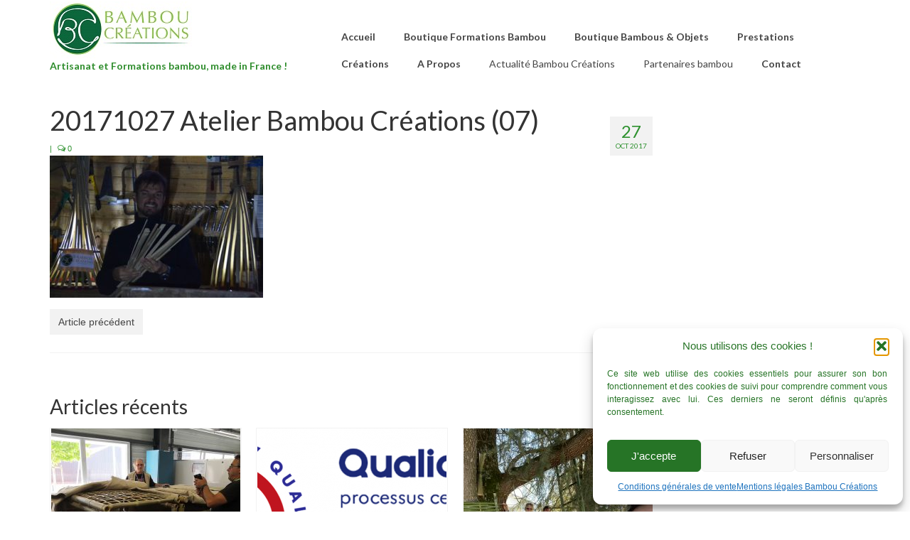

--- FILE ---
content_type: text/html; charset=UTF-8
request_url: https://www.bamboucreations.com/petit-tour-a-latelier/20171027-atelier-bambou-creations-07/
body_size: 25006
content:
<!DOCTYPE html>
<html class="no-js" lang="fr-FR" prefix="og: https://ogp.me/ns#" itemscope="itemscope" itemtype="https://schema.org/WebPage">
<head>
  <meta charset="UTF-8">
  <meta name="viewport" content="width=device-width, initial-scale=1.0">
  <meta http-equiv="X-UA-Compatible" content="IE=edge">
  
<!-- Optimisation des moteurs de recherche par Rank Math - https://rankmath.com/ -->
<title>20171027 Atelier Bambou Créations (07) - Bambou Créations</title>
<meta name="robots" content="follow, index, max-snippet:-1, max-video-preview:-1, max-image-preview:large"/>
<link rel="canonical" href="https://www.bamboucreations.com/petit-tour-a-latelier/20171027-atelier-bambou-creations-07/" />
<meta property="og:locale" content="fr_FR" />
<meta property="og:type" content="article" />
<meta property="og:title" content="20171027 Atelier Bambou Créations (07) - Bambou Créations" />
<meta property="og:url" content="https://www.bamboucreations.com/petit-tour-a-latelier/20171027-atelier-bambou-creations-07/" />
<meta property="og:site_name" content="Bambou Créations" />
<meta property="article:publisher" content="https://www.facebook.com/BambouCreation" />
<meta property="og:updated_time" content="2017-10-27T11:00:46+02:00" />
<meta property="og:image" content="https://www.bamboucreations.com/wp-content/uploads/2017/10/20171027-Atelier-Bambou-Créations-07-1024x683.jpg" />
<meta property="og:image:secure_url" content="https://www.bamboucreations.com/wp-content/uploads/2017/10/20171027-Atelier-Bambou-Créations-07-1024x683.jpg" />
<meta property="og:image:width" content="1024" />
<meta property="og:image:height" content="683" />
<meta property="og:image:alt" content="20171027 Atelier Bambou Créations (07)" />
<meta property="og:image:type" content="image/jpeg" />
<meta name="twitter:card" content="summary_large_image" />
<meta name="twitter:title" content="20171027 Atelier Bambou Créations (07) - Bambou Créations" />
<meta name="twitter:image" content="https://www.bamboucreations.com/wp-content/uploads/2017/10/20171027-Atelier-Bambou-Créations-07-1024x683.jpg" />
<!-- /Extension Rank Math WordPress SEO -->

<link rel='dns-prefetch' href='//www.googletagmanager.com' />
<link rel='dns-prefetch' href='//fonts.googleapis.com' />
<link rel="alternate" type="application/rss+xml" title="Bambou Créations &raquo; Flux" href="https://www.bamboucreations.com/feed/" />
<link rel="alternate" type="application/rss+xml" title="Bambou Créations &raquo; Flux des commentaires" href="https://www.bamboucreations.com/comments/feed/" />
<link rel="alternate" title="oEmbed (JSON)" type="application/json+oembed" href="https://www.bamboucreations.com/wp-json/oembed/1.0/embed?url=https%3A%2F%2Fwww.bamboucreations.com%2Fpetit-tour-a-latelier%2F20171027-atelier-bambou-creations-07%2F" />
<link rel="alternate" title="oEmbed (XML)" type="text/xml+oembed" href="https://www.bamboucreations.com/wp-json/oembed/1.0/embed?url=https%3A%2F%2Fwww.bamboucreations.com%2Fpetit-tour-a-latelier%2F20171027-atelier-bambou-creations-07%2F&#038;format=xml" />
<style id='wp-img-auto-sizes-contain-inline-css' type='text/css'>
img:is([sizes=auto i],[sizes^="auto," i]){contain-intrinsic-size:3000px 1500px}
/*# sourceURL=wp-img-auto-sizes-contain-inline-css */
</style>
<style id='wp-emoji-styles-inline-css' type='text/css'>

	img.wp-smiley, img.emoji {
		display: inline !important;
		border: none !important;
		box-shadow: none !important;
		height: 1em !important;
		width: 1em !important;
		margin: 0 0.07em !important;
		vertical-align: -0.1em !important;
		background: none !important;
		padding: 0 !important;
	}
/*# sourceURL=wp-emoji-styles-inline-css */
</style>
<style id='wp-block-library-inline-css' type='text/css'>
:root{--wp-block-synced-color:#7a00df;--wp-block-synced-color--rgb:122,0,223;--wp-bound-block-color:var(--wp-block-synced-color);--wp-editor-canvas-background:#ddd;--wp-admin-theme-color:#007cba;--wp-admin-theme-color--rgb:0,124,186;--wp-admin-theme-color-darker-10:#006ba1;--wp-admin-theme-color-darker-10--rgb:0,107,160.5;--wp-admin-theme-color-darker-20:#005a87;--wp-admin-theme-color-darker-20--rgb:0,90,135;--wp-admin-border-width-focus:2px}@media (min-resolution:192dpi){:root{--wp-admin-border-width-focus:1.5px}}.wp-element-button{cursor:pointer}:root .has-very-light-gray-background-color{background-color:#eee}:root .has-very-dark-gray-background-color{background-color:#313131}:root .has-very-light-gray-color{color:#eee}:root .has-very-dark-gray-color{color:#313131}:root .has-vivid-green-cyan-to-vivid-cyan-blue-gradient-background{background:linear-gradient(135deg,#00d084,#0693e3)}:root .has-purple-crush-gradient-background{background:linear-gradient(135deg,#34e2e4,#4721fb 50%,#ab1dfe)}:root .has-hazy-dawn-gradient-background{background:linear-gradient(135deg,#faaca8,#dad0ec)}:root .has-subdued-olive-gradient-background{background:linear-gradient(135deg,#fafae1,#67a671)}:root .has-atomic-cream-gradient-background{background:linear-gradient(135deg,#fdd79a,#004a59)}:root .has-nightshade-gradient-background{background:linear-gradient(135deg,#330968,#31cdcf)}:root .has-midnight-gradient-background{background:linear-gradient(135deg,#020381,#2874fc)}:root{--wp--preset--font-size--normal:16px;--wp--preset--font-size--huge:42px}.has-regular-font-size{font-size:1em}.has-larger-font-size{font-size:2.625em}.has-normal-font-size{font-size:var(--wp--preset--font-size--normal)}.has-huge-font-size{font-size:var(--wp--preset--font-size--huge)}.has-text-align-center{text-align:center}.has-text-align-left{text-align:left}.has-text-align-right{text-align:right}.has-fit-text{white-space:nowrap!important}#end-resizable-editor-section{display:none}.aligncenter{clear:both}.items-justified-left{justify-content:flex-start}.items-justified-center{justify-content:center}.items-justified-right{justify-content:flex-end}.items-justified-space-between{justify-content:space-between}.screen-reader-text{border:0;clip-path:inset(50%);height:1px;margin:-1px;overflow:hidden;padding:0;position:absolute;width:1px;word-wrap:normal!important}.screen-reader-text:focus{background-color:#ddd;clip-path:none;color:#444;display:block;font-size:1em;height:auto;left:5px;line-height:normal;padding:15px 23px 14px;text-decoration:none;top:5px;width:auto;z-index:100000}html :where(.has-border-color){border-style:solid}html :where([style*=border-top-color]){border-top-style:solid}html :where([style*=border-right-color]){border-right-style:solid}html :where([style*=border-bottom-color]){border-bottom-style:solid}html :where([style*=border-left-color]){border-left-style:solid}html :where([style*=border-width]){border-style:solid}html :where([style*=border-top-width]){border-top-style:solid}html :where([style*=border-right-width]){border-right-style:solid}html :where([style*=border-bottom-width]){border-bottom-style:solid}html :where([style*=border-left-width]){border-left-style:solid}html :where(img[class*=wp-image-]){height:auto;max-width:100%}:where(figure){margin:0 0 1em}html :where(.is-position-sticky){--wp-admin--admin-bar--position-offset:var(--wp-admin--admin-bar--height,0px)}@media screen and (max-width:600px){html :where(.is-position-sticky){--wp-admin--admin-bar--position-offset:0px}}

/*# sourceURL=wp-block-library-inline-css */
</style><style id='wp-block-heading-inline-css' type='text/css'>
h1:where(.wp-block-heading).has-background,h2:where(.wp-block-heading).has-background,h3:where(.wp-block-heading).has-background,h4:where(.wp-block-heading).has-background,h5:where(.wp-block-heading).has-background,h6:where(.wp-block-heading).has-background{padding:1.25em 2.375em}h1.has-text-align-left[style*=writing-mode]:where([style*=vertical-lr]),h1.has-text-align-right[style*=writing-mode]:where([style*=vertical-rl]),h2.has-text-align-left[style*=writing-mode]:where([style*=vertical-lr]),h2.has-text-align-right[style*=writing-mode]:where([style*=vertical-rl]),h3.has-text-align-left[style*=writing-mode]:where([style*=vertical-lr]),h3.has-text-align-right[style*=writing-mode]:where([style*=vertical-rl]),h4.has-text-align-left[style*=writing-mode]:where([style*=vertical-lr]),h4.has-text-align-right[style*=writing-mode]:where([style*=vertical-rl]),h5.has-text-align-left[style*=writing-mode]:where([style*=vertical-lr]),h5.has-text-align-right[style*=writing-mode]:where([style*=vertical-rl]),h6.has-text-align-left[style*=writing-mode]:where([style*=vertical-lr]),h6.has-text-align-right[style*=writing-mode]:where([style*=vertical-rl]){rotate:180deg}
/*# sourceURL=https://www.bamboucreations.com/wp-includes/blocks/heading/style.min.css */
</style>
<style id='wp-block-paragraph-inline-css' type='text/css'>
.is-small-text{font-size:.875em}.is-regular-text{font-size:1em}.is-large-text{font-size:2.25em}.is-larger-text{font-size:3em}.has-drop-cap:not(:focus):first-letter{float:left;font-size:8.4em;font-style:normal;font-weight:100;line-height:.68;margin:.05em .1em 0 0;text-transform:uppercase}body.rtl .has-drop-cap:not(:focus):first-letter{float:none;margin-left:.1em}p.has-drop-cap.has-background{overflow:hidden}:root :where(p.has-background){padding:1.25em 2.375em}:where(p.has-text-color:not(.has-link-color)) a{color:inherit}p.has-text-align-left[style*="writing-mode:vertical-lr"],p.has-text-align-right[style*="writing-mode:vertical-rl"]{rotate:180deg}
/*# sourceURL=https://www.bamboucreations.com/wp-includes/blocks/paragraph/style.min.css */
</style>
<link rel='stylesheet' id='wc-blocks-style-css' href='https://www.bamboucreations.com/wp-content/plugins/woocommerce/assets/client/blocks/wc-blocks.css?ver=wc-10.4.3' type='text/css' media='all' />
<style id='global-styles-inline-css' type='text/css'>
:root{--wp--preset--aspect-ratio--square: 1;--wp--preset--aspect-ratio--4-3: 4/3;--wp--preset--aspect-ratio--3-4: 3/4;--wp--preset--aspect-ratio--3-2: 3/2;--wp--preset--aspect-ratio--2-3: 2/3;--wp--preset--aspect-ratio--16-9: 16/9;--wp--preset--aspect-ratio--9-16: 9/16;--wp--preset--color--black: #000;--wp--preset--color--cyan-bluish-gray: #abb8c3;--wp--preset--color--white: #fff;--wp--preset--color--pale-pink: #f78da7;--wp--preset--color--vivid-red: #cf2e2e;--wp--preset--color--luminous-vivid-orange: #ff6900;--wp--preset--color--luminous-vivid-amber: #fcb900;--wp--preset--color--light-green-cyan: #7bdcb5;--wp--preset--color--vivid-green-cyan: #00d084;--wp--preset--color--pale-cyan-blue: #8ed1fc;--wp--preset--color--vivid-cyan-blue: #0693e3;--wp--preset--color--vivid-purple: #9b51e0;--wp--preset--color--virtue-primary: #27822b;--wp--preset--color--virtue-primary-light: #8be053;--wp--preset--color--very-light-gray: #eee;--wp--preset--color--very-dark-gray: #444;--wp--preset--gradient--vivid-cyan-blue-to-vivid-purple: linear-gradient(135deg,rgb(6,147,227) 0%,rgb(155,81,224) 100%);--wp--preset--gradient--light-green-cyan-to-vivid-green-cyan: linear-gradient(135deg,rgb(122,220,180) 0%,rgb(0,208,130) 100%);--wp--preset--gradient--luminous-vivid-amber-to-luminous-vivid-orange: linear-gradient(135deg,rgb(252,185,0) 0%,rgb(255,105,0) 100%);--wp--preset--gradient--luminous-vivid-orange-to-vivid-red: linear-gradient(135deg,rgb(255,105,0) 0%,rgb(207,46,46) 100%);--wp--preset--gradient--very-light-gray-to-cyan-bluish-gray: linear-gradient(135deg,rgb(238,238,238) 0%,rgb(169,184,195) 100%);--wp--preset--gradient--cool-to-warm-spectrum: linear-gradient(135deg,rgb(74,234,220) 0%,rgb(151,120,209) 20%,rgb(207,42,186) 40%,rgb(238,44,130) 60%,rgb(251,105,98) 80%,rgb(254,248,76) 100%);--wp--preset--gradient--blush-light-purple: linear-gradient(135deg,rgb(255,206,236) 0%,rgb(152,150,240) 100%);--wp--preset--gradient--blush-bordeaux: linear-gradient(135deg,rgb(254,205,165) 0%,rgb(254,45,45) 50%,rgb(107,0,62) 100%);--wp--preset--gradient--luminous-dusk: linear-gradient(135deg,rgb(255,203,112) 0%,rgb(199,81,192) 50%,rgb(65,88,208) 100%);--wp--preset--gradient--pale-ocean: linear-gradient(135deg,rgb(255,245,203) 0%,rgb(182,227,212) 50%,rgb(51,167,181) 100%);--wp--preset--gradient--electric-grass: linear-gradient(135deg,rgb(202,248,128) 0%,rgb(113,206,126) 100%);--wp--preset--gradient--midnight: linear-gradient(135deg,rgb(2,3,129) 0%,rgb(40,116,252) 100%);--wp--preset--font-size--small: 13px;--wp--preset--font-size--medium: 20px;--wp--preset--font-size--large: 36px;--wp--preset--font-size--x-large: 42px;--wp--preset--spacing--20: 0.44rem;--wp--preset--spacing--30: 0.67rem;--wp--preset--spacing--40: 1rem;--wp--preset--spacing--50: 1.5rem;--wp--preset--spacing--60: 2.25rem;--wp--preset--spacing--70: 3.38rem;--wp--preset--spacing--80: 5.06rem;--wp--preset--shadow--natural: 6px 6px 9px rgba(0, 0, 0, 0.2);--wp--preset--shadow--deep: 12px 12px 50px rgba(0, 0, 0, 0.4);--wp--preset--shadow--sharp: 6px 6px 0px rgba(0, 0, 0, 0.2);--wp--preset--shadow--outlined: 6px 6px 0px -3px rgb(255, 255, 255), 6px 6px rgb(0, 0, 0);--wp--preset--shadow--crisp: 6px 6px 0px rgb(0, 0, 0);}:where(.is-layout-flex){gap: 0.5em;}:where(.is-layout-grid){gap: 0.5em;}body .is-layout-flex{display: flex;}.is-layout-flex{flex-wrap: wrap;align-items: center;}.is-layout-flex > :is(*, div){margin: 0;}body .is-layout-grid{display: grid;}.is-layout-grid > :is(*, div){margin: 0;}:where(.wp-block-columns.is-layout-flex){gap: 2em;}:where(.wp-block-columns.is-layout-grid){gap: 2em;}:where(.wp-block-post-template.is-layout-flex){gap: 1.25em;}:where(.wp-block-post-template.is-layout-grid){gap: 1.25em;}.has-black-color{color: var(--wp--preset--color--black) !important;}.has-cyan-bluish-gray-color{color: var(--wp--preset--color--cyan-bluish-gray) !important;}.has-white-color{color: var(--wp--preset--color--white) !important;}.has-pale-pink-color{color: var(--wp--preset--color--pale-pink) !important;}.has-vivid-red-color{color: var(--wp--preset--color--vivid-red) !important;}.has-luminous-vivid-orange-color{color: var(--wp--preset--color--luminous-vivid-orange) !important;}.has-luminous-vivid-amber-color{color: var(--wp--preset--color--luminous-vivid-amber) !important;}.has-light-green-cyan-color{color: var(--wp--preset--color--light-green-cyan) !important;}.has-vivid-green-cyan-color{color: var(--wp--preset--color--vivid-green-cyan) !important;}.has-pale-cyan-blue-color{color: var(--wp--preset--color--pale-cyan-blue) !important;}.has-vivid-cyan-blue-color{color: var(--wp--preset--color--vivid-cyan-blue) !important;}.has-vivid-purple-color{color: var(--wp--preset--color--vivid-purple) !important;}.has-black-background-color{background-color: var(--wp--preset--color--black) !important;}.has-cyan-bluish-gray-background-color{background-color: var(--wp--preset--color--cyan-bluish-gray) !important;}.has-white-background-color{background-color: var(--wp--preset--color--white) !important;}.has-pale-pink-background-color{background-color: var(--wp--preset--color--pale-pink) !important;}.has-vivid-red-background-color{background-color: var(--wp--preset--color--vivid-red) !important;}.has-luminous-vivid-orange-background-color{background-color: var(--wp--preset--color--luminous-vivid-orange) !important;}.has-luminous-vivid-amber-background-color{background-color: var(--wp--preset--color--luminous-vivid-amber) !important;}.has-light-green-cyan-background-color{background-color: var(--wp--preset--color--light-green-cyan) !important;}.has-vivid-green-cyan-background-color{background-color: var(--wp--preset--color--vivid-green-cyan) !important;}.has-pale-cyan-blue-background-color{background-color: var(--wp--preset--color--pale-cyan-blue) !important;}.has-vivid-cyan-blue-background-color{background-color: var(--wp--preset--color--vivid-cyan-blue) !important;}.has-vivid-purple-background-color{background-color: var(--wp--preset--color--vivid-purple) !important;}.has-black-border-color{border-color: var(--wp--preset--color--black) !important;}.has-cyan-bluish-gray-border-color{border-color: var(--wp--preset--color--cyan-bluish-gray) !important;}.has-white-border-color{border-color: var(--wp--preset--color--white) !important;}.has-pale-pink-border-color{border-color: var(--wp--preset--color--pale-pink) !important;}.has-vivid-red-border-color{border-color: var(--wp--preset--color--vivid-red) !important;}.has-luminous-vivid-orange-border-color{border-color: var(--wp--preset--color--luminous-vivid-orange) !important;}.has-luminous-vivid-amber-border-color{border-color: var(--wp--preset--color--luminous-vivid-amber) !important;}.has-light-green-cyan-border-color{border-color: var(--wp--preset--color--light-green-cyan) !important;}.has-vivid-green-cyan-border-color{border-color: var(--wp--preset--color--vivid-green-cyan) !important;}.has-pale-cyan-blue-border-color{border-color: var(--wp--preset--color--pale-cyan-blue) !important;}.has-vivid-cyan-blue-border-color{border-color: var(--wp--preset--color--vivid-cyan-blue) !important;}.has-vivid-purple-border-color{border-color: var(--wp--preset--color--vivid-purple) !important;}.has-vivid-cyan-blue-to-vivid-purple-gradient-background{background: var(--wp--preset--gradient--vivid-cyan-blue-to-vivid-purple) !important;}.has-light-green-cyan-to-vivid-green-cyan-gradient-background{background: var(--wp--preset--gradient--light-green-cyan-to-vivid-green-cyan) !important;}.has-luminous-vivid-amber-to-luminous-vivid-orange-gradient-background{background: var(--wp--preset--gradient--luminous-vivid-amber-to-luminous-vivid-orange) !important;}.has-luminous-vivid-orange-to-vivid-red-gradient-background{background: var(--wp--preset--gradient--luminous-vivid-orange-to-vivid-red) !important;}.has-very-light-gray-to-cyan-bluish-gray-gradient-background{background: var(--wp--preset--gradient--very-light-gray-to-cyan-bluish-gray) !important;}.has-cool-to-warm-spectrum-gradient-background{background: var(--wp--preset--gradient--cool-to-warm-spectrum) !important;}.has-blush-light-purple-gradient-background{background: var(--wp--preset--gradient--blush-light-purple) !important;}.has-blush-bordeaux-gradient-background{background: var(--wp--preset--gradient--blush-bordeaux) !important;}.has-luminous-dusk-gradient-background{background: var(--wp--preset--gradient--luminous-dusk) !important;}.has-pale-ocean-gradient-background{background: var(--wp--preset--gradient--pale-ocean) !important;}.has-electric-grass-gradient-background{background: var(--wp--preset--gradient--electric-grass) !important;}.has-midnight-gradient-background{background: var(--wp--preset--gradient--midnight) !important;}.has-small-font-size{font-size: var(--wp--preset--font-size--small) !important;}.has-medium-font-size{font-size: var(--wp--preset--font-size--medium) !important;}.has-large-font-size{font-size: var(--wp--preset--font-size--large) !important;}.has-x-large-font-size{font-size: var(--wp--preset--font-size--x-large) !important;}
/*# sourceURL=global-styles-inline-css */
</style>

<style id='classic-theme-styles-inline-css' type='text/css'>
/*! This file is auto-generated */
.wp-block-button__link{color:#fff;background-color:#32373c;border-radius:9999px;box-shadow:none;text-decoration:none;padding:calc(.667em + 2px) calc(1.333em + 2px);font-size:1.125em}.wp-block-file__button{background:#32373c;color:#fff;text-decoration:none}
/*# sourceURL=/wp-includes/css/classic-themes.min.css */
</style>
<style id='woocommerce-inline-inline-css' type='text/css'>
.woocommerce form .form-row .required { visibility: visible; }
/*# sourceURL=woocommerce-inline-inline-css */
</style>
<link rel='stylesheet' id='cmplz-general-css' href='https://www.bamboucreations.com/wp-content/plugins/complianz-gdpr/assets/css/cookieblocker.min.css?ver=1766010356' type='text/css' media='all' />
<style id='kadence-blocks-global-variables-inline-css' type='text/css'>
:root {--global-kb-font-size-sm:clamp(0.8rem, 0.73rem + 0.217vw, 0.9rem);--global-kb-font-size-md:clamp(1.1rem, 0.995rem + 0.326vw, 1.25rem);--global-kb-font-size-lg:clamp(1.75rem, 1.576rem + 0.543vw, 2rem);--global-kb-font-size-xl:clamp(2.25rem, 1.728rem + 1.63vw, 3rem);--global-kb-font-size-xxl:clamp(2.5rem, 1.456rem + 3.26vw, 4rem);--global-kb-font-size-xxxl:clamp(2.75rem, 0.489rem + 7.065vw, 6rem);}:root {--global-palette1: #3182CE;--global-palette2: #2B6CB0;--global-palette3: #1A202C;--global-palette4: #2D3748;--global-palette5: #4A5568;--global-palette6: #718096;--global-palette7: #EDF2F7;--global-palette8: #F7FAFC;--global-palette9: #ffffff;}
/*# sourceURL=kadence-blocks-global-variables-inline-css */
</style>
<link rel='stylesheet' id='virtue_theme-css' href='https://www.bamboucreations.com/wp-content/themes/virtue/assets/css/virtue.css?ver=3.4.14' type='text/css' media='all' />
<link rel='stylesheet' id='virtue_skin-css' href='https://www.bamboucreations.com/wp-content/themes/virtue/assets/css/skins/default.css?ver=3.4.14' type='text/css' media='all' />
<link rel='stylesheet' id='redux-google-fonts-virtue-css' href='https://fonts.googleapis.com/css?family=Lato%3A400%2C700&#038;ver=6.9' type='text/css' media='all' />
<script type="text/javascript" id="woocommerce-google-analytics-integration-gtag-js-after">
/* <![CDATA[ */
/* Google Analytics for WooCommerce (gtag.js) */
					window.dataLayer = window.dataLayer || [];
					function gtag(){dataLayer.push(arguments);}
					// Set up default consent state.
					for ( const mode of [{"analytics_storage":"denied","ad_storage":"denied","ad_user_data":"denied","ad_personalization":"denied","region":["AT","BE","BG","HR","CY","CZ","DK","EE","FI","FR","DE","GR","HU","IS","IE","IT","LV","LI","LT","LU","MT","NL","NO","PL","PT","RO","SK","SI","ES","SE","GB","CH"]}] || [] ) {
						gtag( "consent", "default", { "wait_for_update": 500, ...mode } );
					}
					gtag("js", new Date());
					gtag("set", "developer_id.dOGY3NW", true);
					gtag("config", "G-CPMER4C1BM", {"track_404":true,"allow_google_signals":true,"logged_in":false,"linker":{"domains":[],"allow_incoming":false},"custom_map":{"dimension1":"logged_in"}});
//# sourceURL=woocommerce-google-analytics-integration-gtag-js-after
/* ]]> */
</script>
<script type="text/javascript" src="https://www.bamboucreations.com/wp-includes/js/jquery/jquery.min.js?ver=3.7.1" id="jquery-core-js"></script>
<script type="text/javascript" src="https://www.bamboucreations.com/wp-includes/js/jquery/jquery-migrate.min.js?ver=3.4.1" id="jquery-migrate-js"></script>
<script type="text/javascript" src="https://www.bamboucreations.com/wp-content/plugins/woocommerce/assets/js/jquery-blockui/jquery.blockUI.min.js?ver=2.7.0-wc.10.4.3" id="wc-jquery-blockui-js" defer="defer" data-wp-strategy="defer"></script>
<script type="text/javascript" src="https://www.bamboucreations.com/wp-content/plugins/woocommerce/assets/js/js-cookie/js.cookie.min.js?ver=2.1.4-wc.10.4.3" id="wc-js-cookie-js" defer="defer" data-wp-strategy="defer"></script>
<script type="text/javascript" id="woocommerce-js-extra">
/* <![CDATA[ */
var woocommerce_params = {"ajax_url":"/wp-admin/admin-ajax.php","wc_ajax_url":"/?wc-ajax=%%endpoint%%","i18n_password_show":"Afficher le mot de passe","i18n_password_hide":"Masquer le mot de passe","currency":"EUR"};
//# sourceURL=woocommerce-js-extra
/* ]]> */
</script>
<script type="text/javascript" src="https://www.bamboucreations.com/wp-content/plugins/woocommerce/assets/js/frontend/woocommerce.min.js?ver=10.4.3" id="woocommerce-js" defer="defer" data-wp-strategy="defer"></script>
<link rel="https://api.w.org/" href="https://www.bamboucreations.com/wp-json/" /><link rel="alternate" title="JSON" type="application/json" href="https://www.bamboucreations.com/wp-json/wp/v2/media/900" /><link rel="EditURI" type="application/rsd+xml" title="RSD" href="https://www.bamboucreations.com/xmlrpc.php?rsd" />
<meta name="generator" content="WordPress 6.9" />
<link rel='shortlink' href='https://www.bamboucreations.com/?p=900' />
<meta name="ti-site-data" content="[base64]" />			<style>.cmplz-hidden {
					display: none !important;
				}</style><!-- Google site verification - Google for WooCommerce -->
<meta name="google-site-verification" content="SJ1EhI4hZHEsCCs7_IWbLNUOvvxY9ZFnQJpuMxpdctg" />
<style type="text/css">#logo {padding-top:2px;}#logo {padding-bottom:0px;}#logo {margin-left:0px;}#logo {margin-right:0px;}#nav-main {margin-top:33px;}#nav-main {margin-bottom:10px;}.headerfont, .tp-caption {font-family:Lato;}.topbarmenu ul li {font-family:Lato;}.home-message:hover {background-color:#27822b; background-color: rgba(39, 130, 43, 0.6);}
  nav.woocommerce-pagination ul li a:hover, .wp-pagenavi a:hover, .panel-heading .accordion-toggle, .variations .kad_radio_variations label:hover, .variations .kad_radio_variations label.selectedValue {border-color: #27822b;}
  a, #nav-main ul.sf-menu ul li a:hover, .product_price ins .amount, .price ins .amount, .color_primary, .primary-color, #logo a.brand, #nav-main ul.sf-menu a:hover,
  .woocommerce-message:before, .woocommerce-info:before, #nav-second ul.sf-menu a:hover, .footerclass a:hover, .posttags a:hover, .subhead a:hover, .nav-trigger-case:hover .kad-menu-name, 
  .nav-trigger-case:hover .kad-navbtn, #kadbreadcrumbs a:hover, #wp-calendar a, .star-rating, .has-virtue-primary-color {color: #27822b;}
.widget_price_filter .ui-slider .ui-slider-handle, .product_item .kad_add_to_cart:hover, .product_item:hover a.button:hover, .product_item:hover .kad_add_to_cart:hover, .kad-btn-primary, html .woocommerce-page .widget_layered_nav ul.yith-wcan-label li a:hover, html .woocommerce-page .widget_layered_nav ul.yith-wcan-label li.chosen a,
.product-category.grid_item a:hover h5, .woocommerce-message .button, .widget_layered_nav_filters ul li a, .widget_layered_nav ul li.chosen a, .wpcf7 input.wpcf7-submit, .yith-wcan .yith-wcan-reset-navigation,
#containerfooter .menu li a:hover, .bg_primary, .portfolionav a:hover, .home-iconmenu a:hover, p.demo_store, .topclass, #commentform .form-submit #submit, .kad-hover-bg-primary:hover, .widget_shopping_cart_content .checkout,
.login .form-row .button, .variations .kad_radio_variations label.selectedValue, #payment #place_order, .wpcf7 input.wpcf7-back, .shop_table .actions input[type=submit].checkout-button, .cart_totals .checkout-button, input[type="submit"].button, .order-actions .button, .has-virtue-primary-background-color {background: #27822b;}a:hover, .has-virtue-primary-light-color {color: #8be053;} .kad-btn-primary:hover, .login .form-row .button:hover, #payment #place_order:hover, .yith-wcan .yith-wcan-reset-navigation:hover, .widget_shopping_cart_content .checkout:hover,
	.woocommerce-message .button:hover, #commentform .form-submit #submit:hover, .wpcf7 input.wpcf7-submit:hover, .widget_layered_nav_filters ul li a:hover, .cart_totals .checkout-button:hover,
	.widget_layered_nav ul li.chosen a:hover, .shop_table .actions input[type=submit].checkout-button:hover, .wpcf7 input.wpcf7-back:hover, .order-actions .button:hover, input[type="submit"].button:hover, .product_item:hover .kad_add_to_cart, .product_item:hover a.button, .has-virtue-primary-light-background-color {background: #8be053;}.color_gray, .subhead, .subhead a, .posttags, .posttags a, .product_meta a {color:#2d912e;}input[type=number]::-webkit-inner-spin-button, input[type=number]::-webkit-outer-spin-button { -webkit-appearance: none; margin: 0; } input[type=number] {-moz-appearance: textfield;}.quantity input::-webkit-outer-spin-button,.quantity input::-webkit-inner-spin-button {display: none;}#containerfooter h3, #containerfooter, .footercredits p, .footerclass a, .footernav ul li a {color:#606060;}.topclass {background:transparent    ;}.kad-hidepostauthortop, .postauthortop {display:none;}.product_item .product_details h5 {text-transform: none;}.product_item .product_details h5 {min-height:40px;}.kad-topbar-left, .kad-topbar-left .topbarmenu {float:right;} .kad-topbar-left .topbar_social, .kad-topbar-left .topbarmenu ul, .kad-topbar-left .kad-cart-total,.kad-topbar-right #topbar-search .form-search{float:left}@media (max-width: 767px) {.kad-desktop-slider {display:none;}}.entry-content p { margin-bottom:16px;}</style>	<noscript><style>.woocommerce-product-gallery{ opacity: 1 !important; }</style></noscript>
	<link rel="icon" href="https://www.bamboucreations.com/wp-content/uploads/2017/03/cropped-Logo-bambou-creations-sans-fond-01-jpeg-32x32.jpg" sizes="32x32" />
<link rel="icon" href="https://www.bamboucreations.com/wp-content/uploads/2017/03/cropped-Logo-bambou-creations-sans-fond-01-jpeg-192x192.jpg" sizes="192x192" />
<link rel="apple-touch-icon" href="https://www.bamboucreations.com/wp-content/uploads/2017/03/cropped-Logo-bambou-creations-sans-fond-01-jpeg-180x180.jpg" />
<meta name="msapplication-TileImage" content="https://www.bamboucreations.com/wp-content/uploads/2017/03/cropped-Logo-bambou-creations-sans-fond-01-jpeg-270x270.jpg" />
		<!-- Facebook Pixel Code -->
		<script>
			var aepc_pixel = {"pixel_id":"445186502542692","user":{},"enable_advanced_events":"yes","fire_delay":"0","can_use_sku":"yes","enable_viewcontent":"no","enable_addtocart":"no","enable_addtowishlist":"no","enable_initiatecheckout":"no","enable_addpaymentinfo":"no","enable_purchase":"no","allowed_params":{"AddToCart":["value","currency","content_category","content_name","content_type","content_ids"],"AddToWishlist":["value","currency","content_category","content_name","content_type","content_ids"]}},
				aepc_pixel_args = [],
				aepc_extend_args = function( args ) {
					if ( typeof args === 'undefined' ) {
						args = {};
					}

					for(var key in aepc_pixel_args)
						args[key] = aepc_pixel_args[key];

					return args;
				};

			// Extend args
			if ( 'yes' === aepc_pixel.enable_advanced_events ) {
				aepc_pixel_args.userAgent = navigator.userAgent;
				aepc_pixel_args.language = navigator.language;

				if ( document.referrer.indexOf( document.domain ) < 0 ) {
					aepc_pixel_args.referrer = document.referrer;
				}
			}

						!function(f,b,e,v,n,t,s){if(f.fbq)return;n=f.fbq=function(){n.callMethod?
				n.callMethod.apply(n,arguments):n.queue.push(arguments)};if(!f._fbq)f._fbq=n;
				n.push=n;n.loaded=!0;n.version='2.0';n.agent='dvpixelcaffeinewordpress';n.queue=[];t=b.createElement(e);t.async=!0;
				t.src=v;s=b.getElementsByTagName(e)[0];s.parentNode.insertBefore(t,s)}(window,
				document,'script','https://connect.facebook.net/en_US/fbevents.js');
			
						fbq('init', aepc_pixel.pixel_id, aepc_pixel.user);

							setTimeout( function() {
				fbq('track', "PageView", aepc_pixel_args);
			}, aepc_pixel.fire_delay * 1000 );
					</script>
		<!-- End Facebook Pixel Code -->
				<style type="text/css" id="wp-custom-css">
			/*
Vous pouvez ajouter du CSS personnalisé ici.

Cliquez sur l’icône d’aide ci-dessus pour en savoir plus.
*/
p {
    text-align: justify;
    text-justify: inter-word;
}
#topbar-search,
#topbar-search input {
	color: #606060;
}

#topbar-search .mc4wp-form,
#topbar-search .topbar-widgettitle,
#topbar-search .virtue_social_widget {
	float: left;
}
#topbar-search .topbar-widgettitle {
	padding-top: 7px;
	padding-right: 5px;
}		</style>
		<style type="text/css" title="dynamic-css" class="options-output">header #logo a.brand,.logofont{font-family:Lato;line-height:40px;font-weight:400;font-style:normal;font-size:32px;}.kad_tagline{font-family:Lato;line-height:20px;font-weight:700;font-style:normal;color:#2d8c2b;font-size:14px;}.product_item .product_details h5{font-family:Lato;line-height:20px;font-weight:700;font-style:normal;font-size:16px;}h1{font-family:Lato;line-height:40px;font-weight:400;font-style:normal;font-size:38px;}h2{font-family:Lato;line-height:40px;font-weight:normal;font-style:normal;font-size:32px;}h3{font-family:Lato;line-height:40px;font-weight:400;font-style:normal;font-size:28px;}h4{font-family:Lato;line-height:40px;font-weight:400;font-style:normal;font-size:24px;}h5{font-family:Lato;line-height:24px;font-weight:700;font-style:normal;font-size:18px;}body{font-family:Verdana, Geneva, sans-serif;line-height:20px;font-weight:400;font-style:normal;font-size:14px;}#nav-main ul.sf-menu a{font-family:Lato;line-height:18px;font-weight:400;font-style:normal;font-size:14px;}#nav-second ul.sf-menu a{font-family:Lato;line-height:22px;font-weight:400;font-style:normal;font-size:18px;}.kad-nav-inner .kad-mnav, .kad-mobile-nav .kad-nav-inner li a,.nav-trigger-case{font-family:Lato;line-height:20px;font-weight:400;font-style:normal;font-size:16px;}</style><link rel='stylesheet' id='wc-stripe-blocks-checkout-style-css' href='https://www.bamboucreations.com/wp-content/plugins/woocommerce-gateway-stripe/build/upe-blocks.css?ver=5149cca93b0373758856' type='text/css' media='all' />
</head>
<body class="attachment wp-singular attachment-template-default single single-attachment postid-900 attachmentid-900 attachment-jpeg wp-embed-responsive wp-theme-virtue theme-virtue woocommerce-no-js wide 20171027-atelier-bambou-creations-07">
	<div id="kt-skip-link"><a href="#content">Skip to Main Content</a></div>
	<div id="wrapper" class="container">
	<header class="banner headerclass" itemscope itemtype="https://schema.org/WPHeader">
		<div class="container">
		<div class="row">
			<div class="col-md-4 clearfix kad-header-left">
				<div id="logo" class="logocase">
					<a class="brand logofont" href="https://www.bamboucreations.com/">
													<div id="thelogo">
								<img src="https://www.bamboucreations.com/wp-content/uploads/2017/09/Logo-bambou-creations-sans-phrase-01-200.jpg" alt="Artisan d'art français de décors et meubles design en lamelles de bambou" width="200" height="81" class="kad-standard-logo" />
															</div>
												</a>
											<p class="kad_tagline belowlogo-text">Artisanat et Formations bambou, made in France !</p>
									</div> <!-- Close #logo -->
			</div><!-- close logo span -->
							<div class="col-md-8 kad-header-right">
					<nav id="nav-main" class="clearfix" itemscope itemtype="https://schema.org/SiteNavigationElement">
						<ul id="menu-navigation-principale" class="sf-menu"><li  class=" menu-item-32"><a href="http://www.bamboucreations.com"><span><b>Accueil</b></span></a></li>
<li  class=" sf-dropdown menu-item-1544"><a href="https://www.bamboucreations.com/product-category/formations-bambou/"><span><b>Boutique Formations Bambou</b></span></a>
<ul class="sub-menu sf-dropdown-menu dropdown">
	<li  class=" menu-item-8288"><a href="https://www.bamboucreations.com/product/stage-bambou/"><span><b>3j Formation niveau 1 « Créer des objets et des structures Bambou »</b></span></a></li>
	<li  class=" menu-item-8287"><a href="https://www.bamboucreations.com/product/3j-formation-niveau-2-accompagnement-de-votre-projet-bambou/"><span>3j Formation niveau 2 : Accompagnement efficace de votre projet bambou</span></a></li>
	<li  class=" menu-item-8415"><a href="https://www.bamboucreations.com/product/formation-pergola/"><span>3 jours de Formation « Construire une Pergola en bambou »</span></a></li>
	<li  class=" menu-item-8858"><a href="https://www.bamboucreations.com/product/sejour-bambou-yoga-niveau-1/"><span>Séjour bambou – yoga niveau 1 de 5 jours</span></a></li>
	<li  class=" menu-item-8315"><a href="https://www.bamboucreations.com/product/sejour-bambou-yoga-de-5-jours/"><span>Séjour bambou – yoga niveau 2 de 5 jours</span></a></li>
</ul>
</li>
<li  class=" sf-dropdown menu-item-1470"><a href="https://www.bamboucreations.com/boutique/"><span><b>Boutique Bambous &#038; Objets</b></span></a>
<ul class="sub-menu sf-dropdown-menu dropdown">
	<li  class=" sf-dropdown-submenu menu-item-7876"><a href="https://www.bamboucreations.com/product-category/lamelles-cannes-bambou/"><span>Lamelles et Cannes de Bambou</span></a>
	<ul class="sub-menu sf-dropdown-menu dropdown">
		<li  class=" menu-item-7875"><a href="https://www.bamboucreations.com/product/cannes-de-bambou/"><span>Cannes de bambou françaises jusqu’à 4m</span></a></li>
		<li  class=" menu-item-7893"><a href="https://www.bamboucreations.com/product/lamelles-de-bambou-francaises/"><span>Lamelles de bambou françaises jusqu’à 4m</span></a></li>
		<li  class=" menu-item-8356"><a href="https://www.bamboucreations.com/product/cannes-bambou/"><span>Cannes de bambou françaises jusqu’à 1m de long, livraison Mondial Relay incluse</span></a></li>
	</ul>
</li>
	<li  class=" sf-dropdown-submenu menu-item-1550"><a href="https://www.bamboucreations.com/product-category/objets-bambou/"><span>Structures et Objets Bambou</span></a>
	<ul class="sub-menu sf-dropdown-menu dropdown">
		<li  class=" menu-item-8451"><a href="https://www.bamboucreations.com/product/star-dome-bambou/"><span>Star Dôme élégant en lamelles de bambou</span></a></li>
		<li  class=" menu-item-8453"><a href="https://www.bamboucreations.com/product/arche-bambou/"><span>Arche bambou</span></a></li>
		<li  class=" menu-item-8452"><a href="https://www.bamboucreations.com/product/cocon-bambou/"><span>Magnifique Cocon bambou 5 étoiles</span></a></li>
		<li  class=" menu-item-8454"><a href="https://www.bamboucreations.com/product/luminaire-bambou/"><span>Beau luminaire bambou Tipi INDOOR</span></a></li>
	</ul>
</li>
	<li  class=" menu-item-1533"><a href="https://www.bamboucreations.com/mon-compte/"><span>Mon compte</span></a></li>
	<li  class=" menu-item-1529"><a href="https://www.bamboucreations.com/panier/"><span>Panier</span></a></li>
</ul>
</li>
<li  class=" sf-dropdown menu-item-1922"><a href="https://www.bamboucreations.com/prestations-bambou/"><span><b>Prestations</b></span></a>
<ul class="sub-menu sf-dropdown-menu dropdown">
	<li  class=" menu-item-8486"><a href="https://www.bamboucreations.com/stage-bambou-pro-financable/"><span>Formation bambou professionnelle finançable : Les bases du métier d’artisan bamboutier – Niveau 1</span></a></li>
	<li  class=" menu-item-8515"><a href="https://www.bamboucreations.com/formation-pro-bambou-2/"><span>Formation Pro Bambou finançable : Accompagnement efficace de votre projet bambou – Niveau 2</span></a></li>
	<li  class=" menu-item-1919"><a href="https://www.bamboucreations.com/conferences-et-workshops-bambou/"><span>Workshops bambou et Conférences bambou</span></a></li>
	<li  class=" menu-item-8233"><a href="https://www.bamboucreations.com/accompagnement-projet-bambou/"><span>Accompagnement projet Bambou individuel</span></a></li>
	<li  class=" menu-item-1918"><a href="https://www.bamboucreations.com/animations-bambou-et-team-building-bambou/"><span>Animations bambou et Team Building</span></a></li>
</ul>
</li>
<li  class=" sf-dropdown menu-item-37"><a href="https://www.bamboucreations.com/creations/"><span><b>Créations</b></span></a>
<ul class="sub-menu sf-dropdown-menu dropdown">
	<li  class=" menu-item-111"><a href="https://www.bamboucreations.com/creations/espaces-design-en-bambou/"><span>Espaces originaux design en bambou : magnifique !</span></a></li>
	<li  class=" menu-item-1315"><a href="https://www.bamboucreations.com/decorations-bambou/"><span>Décorations d’Evènements et mariages</span></a></li>
	<li  class=" menu-item-110"><a href="https://www.bamboucreations.com/creations/luminaires-en-bambou/"><span>Merveilleux luminaires en bambou</span></a></li>
	<li  class=" menu-item-109"><a href="https://www.bamboucreations.com/creations/amenagement-exterieur-en-bambou/"><span>Aménagement bambou extérieur</span></a></li>
	<li  class=" menu-item-632"><a href="https://www.bamboucreations.com/options/"><span>Options sur-mesure en bambou</span></a></li>
</ul>
</li>
<li  class=" sf-dropdown menu-item-23"><a href="https://www.bamboucreations.com/artisan-bambou-2/"><span><b>A Propos</b></span></a>
<ul class="sub-menu sf-dropdown-menu dropdown">
	<li  class=" menu-item-8790"><a href="https://www.bamboucreations.com/bambou-creations-certifie-qualiopi/"><span>Bambou Créations certifié Qualiopi : gage de qualité</span></a></li>
</ul>
</li>
<li  class=" current_page_parent menu-item-686"><a href="https://www.bamboucreations.com/creations-artisanales-mesure-bambou/blog/"><span>Actualité Bambou Créations</span></a></li>
<li  class=" menu-item-1081"><a href="https://www.bamboucreations.com/partenaires/"><span>Partenaires bambou</span></a></li>
<li  class=" menu-item-45"><a href="https://www.bamboucreations.com/contact/"><span><b>Contact</b></span></a></li>
</ul>					</nav> 
				</div> <!-- Close menuclass-->
			       
		</div> <!-- Close Row -->
					<div id="mobile-nav-trigger" class="nav-trigger">
				<button class="nav-trigger-case mobileclass collapsed" data-toggle="collapse" data-target=".kad-nav-collapse">
					<span class="kad-navbtn"><i class="icon-reorder"></i></span>
					<span class="kad-menu-name">Menu</span>
				</button>
			</div>
			<div id="kad-mobile-nav" class="kad-mobile-nav">
				<div class="kad-nav-inner mobileclass">
					<div class="kad-nav-collapse">
					<ul id="menu-navigation-principale-1" class="kad-mnav"><li  class=" menu-item-32"><a href="http://www.bamboucreations.com"><span><b>Accueil</b></span></a></li>
<li  class=" sf-dropdown menu-item-1544"><a href="https://www.bamboucreations.com/product-category/formations-bambou/"><span><b>Boutique Formations Bambou</b></span></a>
<ul class="sub-menu sf-dropdown-menu dropdown">
	<li  class=" menu-item-8288"><a href="https://www.bamboucreations.com/product/stage-bambou/"><span><b>3j Formation niveau 1 « Créer des objets et des structures Bambou »</b></span></a></li>
	<li  class=" menu-item-8287"><a href="https://www.bamboucreations.com/product/3j-formation-niveau-2-accompagnement-de-votre-projet-bambou/"><span>3j Formation niveau 2 : Accompagnement efficace de votre projet bambou</span></a></li>
	<li  class=" menu-item-8415"><a href="https://www.bamboucreations.com/product/formation-pergola/"><span>3 jours de Formation « Construire une Pergola en bambou »</span></a></li>
	<li  class=" menu-item-8858"><a href="https://www.bamboucreations.com/product/sejour-bambou-yoga-niveau-1/"><span>Séjour bambou – yoga niveau 1 de 5 jours</span></a></li>
	<li  class=" menu-item-8315"><a href="https://www.bamboucreations.com/product/sejour-bambou-yoga-de-5-jours/"><span>Séjour bambou – yoga niveau 2 de 5 jours</span></a></li>
</ul>
</li>
<li  class=" sf-dropdown menu-item-1470"><a href="https://www.bamboucreations.com/boutique/"><span><b>Boutique Bambous &#038; Objets</b></span></a>
<ul class="sub-menu sf-dropdown-menu dropdown">
	<li  class=" sf-dropdown-submenu menu-item-7876"><a href="https://www.bamboucreations.com/product-category/lamelles-cannes-bambou/"><span>Lamelles et Cannes de Bambou</span></a>
	<ul class="sub-menu sf-dropdown-menu dropdown">
		<li  class=" menu-item-7875"><a href="https://www.bamboucreations.com/product/cannes-de-bambou/"><span>Cannes de bambou françaises jusqu’à 4m</span></a></li>
		<li  class=" menu-item-7893"><a href="https://www.bamboucreations.com/product/lamelles-de-bambou-francaises/"><span>Lamelles de bambou françaises jusqu’à 4m</span></a></li>
		<li  class=" menu-item-8356"><a href="https://www.bamboucreations.com/product/cannes-bambou/"><span>Cannes de bambou françaises jusqu’à 1m de long, livraison Mondial Relay incluse</span></a></li>
	</ul>
</li>
	<li  class=" sf-dropdown-submenu menu-item-1550"><a href="https://www.bamboucreations.com/product-category/objets-bambou/"><span>Structures et Objets Bambou</span></a>
	<ul class="sub-menu sf-dropdown-menu dropdown">
		<li  class=" menu-item-8451"><a href="https://www.bamboucreations.com/product/star-dome-bambou/"><span>Star Dôme élégant en lamelles de bambou</span></a></li>
		<li  class=" menu-item-8453"><a href="https://www.bamboucreations.com/product/arche-bambou/"><span>Arche bambou</span></a></li>
		<li  class=" menu-item-8452"><a href="https://www.bamboucreations.com/product/cocon-bambou/"><span>Magnifique Cocon bambou 5 étoiles</span></a></li>
		<li  class=" menu-item-8454"><a href="https://www.bamboucreations.com/product/luminaire-bambou/"><span>Beau luminaire bambou Tipi INDOOR</span></a></li>
	</ul>
</li>
	<li  class=" menu-item-1533"><a href="https://www.bamboucreations.com/mon-compte/"><span>Mon compte</span></a></li>
	<li  class=" menu-item-1529"><a href="https://www.bamboucreations.com/panier/"><span>Panier</span></a></li>
</ul>
</li>
<li  class=" sf-dropdown menu-item-1922"><a href="https://www.bamboucreations.com/prestations-bambou/"><span><b>Prestations</b></span></a>
<ul class="sub-menu sf-dropdown-menu dropdown">
	<li  class=" menu-item-8486"><a href="https://www.bamboucreations.com/stage-bambou-pro-financable/"><span>Formation bambou professionnelle finançable : Les bases du métier d’artisan bamboutier – Niveau 1</span></a></li>
	<li  class=" menu-item-8515"><a href="https://www.bamboucreations.com/formation-pro-bambou-2/"><span>Formation Pro Bambou finançable : Accompagnement efficace de votre projet bambou – Niveau 2</span></a></li>
	<li  class=" menu-item-1919"><a href="https://www.bamboucreations.com/conferences-et-workshops-bambou/"><span>Workshops bambou et Conférences bambou</span></a></li>
	<li  class=" menu-item-8233"><a href="https://www.bamboucreations.com/accompagnement-projet-bambou/"><span>Accompagnement projet Bambou individuel</span></a></li>
	<li  class=" menu-item-1918"><a href="https://www.bamboucreations.com/animations-bambou-et-team-building-bambou/"><span>Animations bambou et Team Building</span></a></li>
</ul>
</li>
<li  class=" sf-dropdown menu-item-37"><a href="https://www.bamboucreations.com/creations/"><span><b>Créations</b></span></a>
<ul class="sub-menu sf-dropdown-menu dropdown">
	<li  class=" menu-item-111"><a href="https://www.bamboucreations.com/creations/espaces-design-en-bambou/"><span>Espaces originaux design en bambou : magnifique !</span></a></li>
	<li  class=" menu-item-1315"><a href="https://www.bamboucreations.com/decorations-bambou/"><span>Décorations d’Evènements et mariages</span></a></li>
	<li  class=" menu-item-110"><a href="https://www.bamboucreations.com/creations/luminaires-en-bambou/"><span>Merveilleux luminaires en bambou</span></a></li>
	<li  class=" menu-item-109"><a href="https://www.bamboucreations.com/creations/amenagement-exterieur-en-bambou/"><span>Aménagement bambou extérieur</span></a></li>
	<li  class=" menu-item-632"><a href="https://www.bamboucreations.com/options/"><span>Options sur-mesure en bambou</span></a></li>
</ul>
</li>
<li  class=" sf-dropdown menu-item-23"><a href="https://www.bamboucreations.com/artisan-bambou-2/"><span><b>A Propos</b></span></a>
<ul class="sub-menu sf-dropdown-menu dropdown">
	<li  class=" menu-item-8790"><a href="https://www.bamboucreations.com/bambou-creations-certifie-qualiopi/"><span>Bambou Créations certifié Qualiopi : gage de qualité</span></a></li>
</ul>
</li>
<li  class=" current_page_parent menu-item-686"><a href="https://www.bamboucreations.com/creations-artisanales-mesure-bambou/blog/"><span>Actualité Bambou Créations</span></a></li>
<li  class=" menu-item-1081"><a href="https://www.bamboucreations.com/partenaires/"><span>Partenaires bambou</span></a></li>
<li  class=" menu-item-45"><a href="https://www.bamboucreations.com/contact/"><span><b>Contact</b></span></a></li>
</ul>					</div>
				</div>
			</div>
		 
	</div> <!-- Close Container -->
	</header>
	<div class="wrap contentclass" role="document">

	<div class="container virtue-woomessages-container"><div class="woocommerce"></div></div><div id="content" class="container">
	<div class="row single-article" itemscope itemtype="https://schema.org/BlogPosting">
		<div class="main col-lg-9 col-md-8" role="main">
					<article class="post-900 attachment type-attachment status-inherit hentry">
			<div class="postmeta updated color_gray">
	<div class="postdate bg-lightgray headerfont">
		<meta itemprop="datePublished" content="2017-10-27T11:00:46+02:00">
		<span class="postday">27</span>
		Oct 2017	</div>
</div>				<header>

				<h1 class="entry-title" itemprop="name headline">20171027 Atelier Bambou Créations (07)</h1><div class="subhead">
    <span class="postauthortop author vcard">
    <i class="icon-user"></i> par  <span itemprop="author"><a href="https://www.bamboucreations.com/author/bchereau/" class="fn" rel="author">bchereau</a></span> |</span>
        <span class="kad-hidepostedin">|</span>
    <span class="postcommentscount">
    <i class="icon-comments-alt"></i> 0    </span>
</div>				
				</header>

				<div class="entry-content" itemprop="articleBody">
					<p class="attachment"><a class="thumbnail" href='https://www.bamboucreations.com/wp-content/uploads/2017/10/20171027-Atelier-Bambou-Créations-07.jpg'><img fetchpriority="high" decoding="async" width="300" height="200" src="https://www.bamboucreations.com/wp-content/uploads/2017/10/20171027-Atelier-Bambou-Créations-07-300x200.jpg" class="attachment-medium size-medium" alt="20171027 Atelier Bambou Créations 07" srcset="https://www.bamboucreations.com/wp-content/uploads/2017/10/20171027-Atelier-Bambou-Créations-07-300x200.jpg 300w, https://www.bamboucreations.com/wp-content/uploads/2017/10/20171027-Atelier-Bambou-Créations-07-600x400.jpg 600w, https://www.bamboucreations.com/wp-content/uploads/2017/10/20171027-Atelier-Bambou-Créations-07-768x512.jpg 768w, https://www.bamboucreations.com/wp-content/uploads/2017/10/20171027-Atelier-Bambou-Créations-07-1024x683.jpg 1024w" sizes="(max-width: 300px) 100vw, 300px" title="20171027 Atelier Bambou Créations (07) 3"></a></p>
				</div>

				<footer class="single-footer">
				<meta itemscope itemprop="mainEntityOfPage" content="https://www.bamboucreations.com/petit-tour-a-latelier/20171027-atelier-bambou-creations-07/" itemType="https://schema.org/WebPage" itemid="https://www.bamboucreations.com/petit-tour-a-latelier/20171027-atelier-bambou-creations-07/"><meta itemprop="dateModified" content="2017-10-27T11:00:46+02:00"><div itemprop="publisher" itemscope itemtype="https://schema.org/Organization"><div itemprop="logo" itemscope itemtype="https://schema.org/ImageObject"><meta itemprop="url" content="https://www.bamboucreations.com/wp-content/uploads/2017/09/Logo-bambou-creations-sans-phrase-01-200.jpg"><meta itemprop="width" content="200"><meta itemprop="height" content="81"></div><meta itemprop="name" content="Bambou Créations"></div><div class="kad-post-navigation clearfix">
        <div class="alignleft kad-previous-link">
        <a href="https://www.bamboucreations.com/petit-tour-a-latelier/" rel="prev">Article précédent</a> 
        </div>
        <div class="alignright kad-next-link">
         
        </div>
 </div> <!-- end navigation -->
 				</footer>
			</article>
			<div id="blog_carousel_container" class="carousel_outerrim">
    <h3 class="title">Articles récents</h3>    <div class="blog-carouselcase fredcarousel">
		<div id="carouselcontainer-blog" class="rowtight fadein-carousel">
		<div id="blog_carousel" class="blog_carousel slick-slider kt-slickslider kt-content-carousel loading clearfix" data-slider-fade="false" data-slider-type="content-carousel" data-slider-anim-speed="300" data-slider-scroll="1" data-slider-auto="true" data-slider-speed="9000" data-slider-xxl="3" data-slider-xl="3" data-slider-md="3" data-slider-sm="3" data-slider-xs="2" data-slider-ss="1">
							<div class="tcol-md-4 tcol-sm-4 tcol-xs-6 tcol-ss-12">
					<div class="blog_item grid_item post-7759 post type-post status-publish format-standard has-post-thumbnail hentry category-cannes-bambou tag-bambou-nucleaire" itemscope="" itemtype="https://schema.org/BlogPosting">
						<div class="imghoverclass">
							<a href="https://www.bamboucreations.com/bambou-nucleaire/" title="Nouveau projet : le bambou nucléaire !">
								<div itemprop="image" itemscope itemtype="https://schema.org/ImageObject"><img src="https://www.bamboucreations.com/wp-content/uploads/2022/06/IMG_20220614_133119-266x266.jpg" width="266" height="266" srcset="https://www.bamboucreations.com/wp-content/uploads/2022/06/IMG_20220614_133119-266x266.jpg 266w, https://www.bamboucreations.com/wp-content/uploads/2022/06/IMG_20220614_133119-150x150.jpg 150w, https://www.bamboucreations.com/wp-content/uploads/2022/06/IMG_20220614_133119-300x300.jpg 300w, https://www.bamboucreations.com/wp-content/uploads/2022/06/IMG_20220614_133119-100x100.jpg 100w, https://www.bamboucreations.com/wp-content/uploads/2022/06/IMG_20220614_133119-540x540.jpg 540w, https://www.bamboucreations.com/wp-content/uploads/2022/06/IMG_20220614_133119-270x270.jpg 270w, https://www.bamboucreations.com/wp-content/uploads/2022/06/IMG_20220614_133119-552x552.jpg 552w, https://www.bamboucreations.com/wp-content/uploads/2022/06/IMG_20220614_133119-276x276.jpg 276w, https://www.bamboucreations.com/wp-content/uploads/2022/06/IMG_20220614_133119-532x532.jpg 532w, https://www.bamboucreations.com/wp-content/uploads/2022/06/IMG_20220614_133119-730x730.jpg 730w, https://www.bamboucreations.com/wp-content/uploads/2022/06/IMG_20220614_133119-365x365.jpg 365w" sizes="(max-width: 266px) 100vw, 266px" class="iconhover" itemprop="contentUrl" alt="bambou nucléaire" ><meta itemprop="url" content="https://www.bamboucreations.com/wp-content/uploads/2022/06/IMG_20220614_133119-266x266.jpg"><meta itemprop="width" content="266px"><meta itemprop="height" content="266px"></div>							</a>
						</div>
						<a href="https://www.bamboucreations.com/bambou-nucleaire/" class="bcarousellink">
							<header>
								<h5 class="entry-title" itemprop="name headline">Nouveau projet : le bambou nucléaire !</h5>
								<div class="subhead">
									<meta itemprop="datePublished" content="2025-11-02T22:36:40+01:00">
									<span class="postday">31 octobre 2025</span>
								</div>
							</header>
							<div class="entry-content" itemprop="articleBody">
								<p>Prototypes en milieu nucléaire : des tables en bambou EDF et la Centrale Nucléaire de...</p>
							</div>
						</a>
						<meta itemscope itemprop="mainEntityOfPage" content="https://www.bamboucreations.com/bambou-nucleaire/" itemType="https://schema.org/WebPage" itemid="https://www.bamboucreations.com/bambou-nucleaire/"><meta itemprop="dateModified" content="2025-11-02T22:36:40+01:00"><div itemprop="publisher" itemscope itemtype="https://schema.org/Organization"><div itemprop="logo" itemscope itemtype="https://schema.org/ImageObject"><meta itemprop="url" content="https://www.bamboucreations.com/wp-content/uploads/2017/09/Logo-bambou-creations-sans-phrase-01-200.jpg"><meta itemprop="width" content="200"><meta itemprop="height" content="81"></div><meta itemprop="name" content="Bambou Créations"></div><span class="author vcard kt-hentry-hide" itemprop="author" content="bchereau"><span class="fn">bchereau</span></span><span class="kt-hentry-hide updated">31 octobre 2025</span>					</div>
				</div>
						<div class="tcol-md-4 tcol-sm-4 tcol-xs-6 tcol-ss-12">
					<div class="blog_item grid_item post-8840 post type-post status-publish format-standard has-post-thumbnail hentry category-formation-bambou tag-bambou-qualiopi tag-conference-bambou-qualiopi tag-formation-bambou-qualiopi" itemscope="" itemtype="https://schema.org/BlogPosting">
						<div class="imghoverclass">
							<a href="https://www.bamboucreations.com/bambou-certification-qualiopi/" title="Bambou Créations obtient la certification Qualiopi de qualité !">
								<div itemprop="image" itemscope itemtype="https://schema.org/ImageObject"><img src="https://www.bamboucreations.com/wp-content/uploads/2025/07/Logo-OF-266x266.png" width="266" height="266" srcset="https://www.bamboucreations.com/wp-content/uploads/2025/07/Logo-OF-266x266.png 266w, https://www.bamboucreations.com/wp-content/uploads/2025/07/Logo-OF-150x150.png 150w, https://www.bamboucreations.com/wp-content/uploads/2025/07/Logo-OF-300x300.png 300w, https://www.bamboucreations.com/wp-content/uploads/2025/07/Logo-OF-100x100.png 100w, https://www.bamboucreations.com/wp-content/uploads/2025/07/Logo-OF-270x270.png 270w, https://www.bamboucreations.com/wp-content/uploads/2025/07/Logo-OF-276x276.png 276w, https://www.bamboucreations.com/wp-content/uploads/2025/07/Logo-OF-365x365.png 365w" sizes="(max-width: 266px) 100vw, 266px" class="iconhover" itemprop="contentUrl" alt="Conférences et workshops bambou certifiés Qualiopi" ><meta itemprop="url" content="https://www.bamboucreations.com/wp-content/uploads/2025/07/Logo-OF-266x266.png"><meta itemprop="width" content="266px"><meta itemprop="height" content="266px"></div>							</a>
						</div>
						<a href="https://www.bamboucreations.com/bambou-certification-qualiopi/" class="bcarousellink">
							<header>
								<h5 class="entry-title" itemprop="name headline">Bambou Créations obtient la certification Qualiopi de qualité !</h5>
								<div class="subhead">
									<meta itemprop="datePublished" content="2025-11-02T22:59:24+01:00">
									<span class="postday">20 juillet 2025</span>
								</div>
							</header>
							<div class="entry-content" itemprop="articleBody">
								<p>Bambou Créations certifié Qualiopi ! Bambou Créations, organisme de formation spécialisé dans le travail et...</p>
							</div>
						</a>
						<meta itemscope itemprop="mainEntityOfPage" content="https://www.bamboucreations.com/bambou-certification-qualiopi/" itemType="https://schema.org/WebPage" itemid="https://www.bamboucreations.com/bambou-certification-qualiopi/"><meta itemprop="dateModified" content="2025-11-02T22:59:24+01:00"><div itemprop="publisher" itemscope itemtype="https://schema.org/Organization"><div itemprop="logo" itemscope itemtype="https://schema.org/ImageObject"><meta itemprop="url" content="https://www.bamboucreations.com/wp-content/uploads/2017/09/Logo-bambou-creations-sans-phrase-01-200.jpg"><meta itemprop="width" content="200"><meta itemprop="height" content="81"></div><meta itemprop="name" content="Bambou Créations"></div><span class="author vcard kt-hentry-hide" itemprop="author" content="bchereau"><span class="fn">bchereau</span></span><span class="kt-hentry-hide updated">20 juillet 2025</span>					</div>
				</div>
						<div class="tcol-md-4 tcol-sm-4 tcol-xs-6 tcol-ss-12">
					<div class="blog_item grid_item post-8107 post type-post status-publish format-standard has-post-thumbnail hentry category-formation-bambou tag-bambou-cpf tag-formation-bambou-cpf tag-formation-bambou-handicap" itemscope="" itemtype="https://schema.org/BlogPosting">
						<div class="imghoverclass">
							<a href="https://www.bamboucreations.com/utiliser-son-cpf-pour-formation-bambou/" title="Formation Bambou CPF : Utiliser son Compte Personnel de Formation  pour faire une  formation éfficace">
								<div itemprop="image" itemscope itemtype="https://schema.org/ImageObject"><img src="https://www.bamboucreations.com/wp-content/uploads/2024/04/WhatsApp-Image-2024-04-13-a-08.07.18_2910bedb-266x266.jpg" width="266" height="266" srcset="https://www.bamboucreations.com/wp-content/uploads/2024/04/WhatsApp-Image-2024-04-13-a-08.07.18_2910bedb-266x266.jpg 266w, https://www.bamboucreations.com/wp-content/uploads/2024/04/WhatsApp-Image-2024-04-13-a-08.07.18_2910bedb-150x150.jpg 150w, https://www.bamboucreations.com/wp-content/uploads/2024/04/WhatsApp-Image-2024-04-13-a-08.07.18_2910bedb-300x300.jpg 300w, https://www.bamboucreations.com/wp-content/uploads/2024/04/WhatsApp-Image-2024-04-13-a-08.07.18_2910bedb-100x100.jpg 100w, https://www.bamboucreations.com/wp-content/uploads/2024/04/WhatsApp-Image-2024-04-13-a-08.07.18_2910bedb-540x540.jpg 540w, https://www.bamboucreations.com/wp-content/uploads/2024/04/WhatsApp-Image-2024-04-13-a-08.07.18_2910bedb-270x270.jpg 270w, https://www.bamboucreations.com/wp-content/uploads/2024/04/WhatsApp-Image-2024-04-13-a-08.07.18_2910bedb-532x532.jpg 532w, https://www.bamboucreations.com/wp-content/uploads/2024/04/WhatsApp-Image-2024-04-13-a-08.07.18_2910bedb-552x552.jpg 552w, https://www.bamboucreations.com/wp-content/uploads/2024/04/WhatsApp-Image-2024-04-13-a-08.07.18_2910bedb-276x276.jpg 276w, https://www.bamboucreations.com/wp-content/uploads/2024/04/WhatsApp-Image-2024-04-13-a-08.07.18_2910bedb-730x730.jpg 730w, https://www.bamboucreations.com/wp-content/uploads/2024/04/WhatsApp-Image-2024-04-13-a-08.07.18_2910bedb-365x365.jpg 365w" sizes="(max-width: 266px) 100vw, 266px" class="iconhover" itemprop="contentUrl" alt="formation bambou CPF" ><meta itemprop="url" content="https://www.bamboucreations.com/wp-content/uploads/2024/04/WhatsApp-Image-2024-04-13-a-08.07.18_2910bedb-266x266.jpg"><meta itemprop="width" content="266px"><meta itemprop="height" content="266px"></div>							</a>
						</div>
						<a href="https://www.bamboucreations.com/utiliser-son-cpf-pour-formation-bambou/" class="bcarousellink">
							<header>
								<h5 class="entry-title" itemprop="name headline">Formation Bambou CPF : Utiliser son Compte Personnel de Formation  pour faire une  formation éfficace</h5>
								<div class="subhead">
									<meta itemprop="datePublished" content="2025-11-02T22:57:22+01:00">
									<span class="postday">26 juin 2025</span>
								</div>
							</header>
							<div class="entry-content" itemprop="articleBody">
								<p>Si vous avez un CPF (Compte Personnel de Formation), et que vous souhaitez l&rsquo;utiliser pour...</p>
							</div>
						</a>
						<meta itemscope itemprop="mainEntityOfPage" content="https://www.bamboucreations.com/utiliser-son-cpf-pour-formation-bambou/" itemType="https://schema.org/WebPage" itemid="https://www.bamboucreations.com/utiliser-son-cpf-pour-formation-bambou/"><meta itemprop="dateModified" content="2025-11-02T22:57:22+01:00"><div itemprop="publisher" itemscope itemtype="https://schema.org/Organization"><div itemprop="logo" itemscope itemtype="https://schema.org/ImageObject"><meta itemprop="url" content="https://www.bamboucreations.com/wp-content/uploads/2017/09/Logo-bambou-creations-sans-phrase-01-200.jpg"><meta itemprop="width" content="200"><meta itemprop="height" content="81"></div><meta itemprop="name" content="Bambou Créations"></div><span class="author vcard kt-hentry-hide" itemprop="author" content="bchereau"><span class="fn">bchereau</span></span><span class="kt-hentry-hide updated">26 juin 2025</span>					</div>
				</div>
						<div class="tcol-md-4 tcol-sm-4 tcol-xs-6 tcol-ss-12">
					<div class="blog_item grid_item post-8526 post type-post status-publish format-standard has-post-thumbnail hentry category-formation-bambou tag-accompagnement-bambou tag-bambou-yoga tag-sejour-ariege tag-sejour-bambou-yoga" itemscope="" itemtype="https://schema.org/BlogPosting">
						<div class="imghoverclass">
							<a href="https://www.bamboucreations.com/sejour-bambou-yoga-juillet-2026/" title="Séjour Bambou Yoga du 20 au 24 Juillet 2026">
								<div itemprop="image" itemscope itemtype="https://schema.org/ImageObject"><img src="https://www.bamboucreations.com/wp-content/uploads/2024/11/Sejour-Bambou-Yoga-266x266.jpg" width="266" height="266" srcset="https://www.bamboucreations.com/wp-content/uploads/2024/11/Sejour-Bambou-Yoga-266x266.jpg 266w, https://www.bamboucreations.com/wp-content/uploads/2024/11/Sejour-Bambou-Yoga-150x150.jpg 150w, https://www.bamboucreations.com/wp-content/uploads/2024/11/Sejour-Bambou-Yoga-300x300.jpg 300w, https://www.bamboucreations.com/wp-content/uploads/2024/11/Sejour-Bambou-Yoga-100x100.jpg 100w, https://www.bamboucreations.com/wp-content/uploads/2024/11/Sejour-Bambou-Yoga-916x916.jpg 916w, https://www.bamboucreations.com/wp-content/uploads/2024/11/Sejour-Bambou-Yoga-458x458.jpg 458w, https://www.bamboucreations.com/wp-content/uploads/2024/11/Sejour-Bambou-Yoga-536x536.jpg 536w, https://www.bamboucreations.com/wp-content/uploads/2024/11/Sejour-Bambou-Yoga-268x268.jpg 268w, https://www.bamboucreations.com/wp-content/uploads/2024/11/Sejour-Bambou-Yoga-730x730.jpg 730w, https://www.bamboucreations.com/wp-content/uploads/2024/11/Sejour-Bambou-Yoga-365x365.jpg 365w, https://www.bamboucreations.com/wp-content/uploads/2024/11/Sejour-Bambou-Yoga-540x540.jpg 540w, https://www.bamboucreations.com/wp-content/uploads/2024/11/Sejour-Bambou-Yoga-270x270.jpg 270w, https://www.bamboucreations.com/wp-content/uploads/2024/11/Sejour-Bambou-Yoga-532x532.jpg 532w, https://www.bamboucreations.com/wp-content/uploads/2024/11/Sejour-Bambou-Yoga-552x552.jpg 552w, https://www.bamboucreations.com/wp-content/uploads/2024/11/Sejour-Bambou-Yoga-276x276.jpg 276w" sizes="(max-width: 266px) 100vw, 266px" class="iconhover" itemprop="contentUrl" alt="" ><meta itemprop="url" content="https://www.bamboucreations.com/wp-content/uploads/2024/11/Sejour-Bambou-Yoga-266x266.jpg"><meta itemprop="width" content="266px"><meta itemprop="height" content="266px"></div>							</a>
						</div>
						<a href="https://www.bamboucreations.com/sejour-bambou-yoga-juillet-2026/" class="bcarousellink">
							<header>
								<h5 class="entry-title" itemprop="name headline">Séjour Bambou Yoga du 20 au 24 Juillet 2026</h5>
								<div class="subhead">
									<meta itemprop="datePublished" content="2025-11-02T22:48:51+01:00">
									<span class="postday">21 juin 2025</span>
								</div>
							</header>
							<div class="entry-content" itemprop="articleBody">
								<p>Un séjour combinant détente, yoga et création bambou Vous cherchez une idée originale pour partir...</p>
							</div>
						</a>
						<meta itemscope itemprop="mainEntityOfPage" content="https://www.bamboucreations.com/sejour-bambou-yoga-juillet-2026/" itemType="https://schema.org/WebPage" itemid="https://www.bamboucreations.com/sejour-bambou-yoga-juillet-2026/"><meta itemprop="dateModified" content="2025-11-02T22:48:51+01:00"><div itemprop="publisher" itemscope itemtype="https://schema.org/Organization"><div itemprop="logo" itemscope itemtype="https://schema.org/ImageObject"><meta itemprop="url" content="https://www.bamboucreations.com/wp-content/uploads/2017/09/Logo-bambou-creations-sans-phrase-01-200.jpg"><meta itemprop="width" content="200"><meta itemprop="height" content="81"></div><meta itemprop="name" content="Bambou Créations"></div><span class="author vcard kt-hentry-hide" itemprop="author" content="bchereau"><span class="fn">bchereau</span></span><span class="kt-hentry-hide updated">21 juin 2025</span>					</div>
				</div>
						<div class="tcol-md-4 tcol-sm-4 tcol-xs-6 tcol-ss-12">
					<div class="blog_item grid_item post-8149 post type-post status-publish format-standard has-post-thumbnail hentry category-formation-bambou tag-bambou-guadeloupe tag-formation-bambou-guadeloupe" itemscope="" itemtype="https://schema.org/BlogPosting">
						<div class="imghoverclass">
							<a href="https://www.bamboucreations.com/bambou-creations-en-guadeloupe/" title="Bambou Créations anime une Formation Bambou en Guadeloupe : Fabuleux !">
								<div itemprop="image" itemscope itemtype="https://schema.org/ImageObject"><img src="https://www.bamboucreations.com/wp-content/uploads/2024/04/WhatsApp-Image-2024-04-24-a-02.48.39_83a6cfc4-Copie-266x266.jpg" width="266" height="266" srcset="https://www.bamboucreations.com/wp-content/uploads/2024/04/WhatsApp-Image-2024-04-24-a-02.48.39_83a6cfc4-Copie-266x266.jpg 266w, https://www.bamboucreations.com/wp-content/uploads/2024/04/WhatsApp-Image-2024-04-24-a-02.48.39_83a6cfc4-Copie-150x150.jpg 150w, https://www.bamboucreations.com/wp-content/uploads/2024/04/WhatsApp-Image-2024-04-24-a-02.48.39_83a6cfc4-Copie-300x300.jpg 300w, https://www.bamboucreations.com/wp-content/uploads/2024/04/WhatsApp-Image-2024-04-24-a-02.48.39_83a6cfc4-Copie-100x100.jpg 100w, https://www.bamboucreations.com/wp-content/uploads/2024/04/WhatsApp-Image-2024-04-24-a-02.48.39_83a6cfc4-Copie-540x540.jpg 540w, https://www.bamboucreations.com/wp-content/uploads/2024/04/WhatsApp-Image-2024-04-24-a-02.48.39_83a6cfc4-Copie-270x270.jpg 270w, https://www.bamboucreations.com/wp-content/uploads/2024/04/WhatsApp-Image-2024-04-24-a-02.48.39_83a6cfc4-Copie-532x532.jpg 532w, https://www.bamboucreations.com/wp-content/uploads/2024/04/WhatsApp-Image-2024-04-24-a-02.48.39_83a6cfc4-Copie-552x552.jpg 552w, https://www.bamboucreations.com/wp-content/uploads/2024/04/WhatsApp-Image-2024-04-24-a-02.48.39_83a6cfc4-Copie-276x276.jpg 276w, https://www.bamboucreations.com/wp-content/uploads/2024/04/WhatsApp-Image-2024-04-24-a-02.48.39_83a6cfc4-Copie-730x730.jpg 730w, https://www.bamboucreations.com/wp-content/uploads/2024/04/WhatsApp-Image-2024-04-24-a-02.48.39_83a6cfc4-Copie-365x365.jpg 365w" sizes="(max-width: 266px) 100vw, 266px" class="iconhover" itemprop="contentUrl" alt="" ><meta itemprop="url" content="https://www.bamboucreations.com/wp-content/uploads/2024/04/WhatsApp-Image-2024-04-24-a-02.48.39_83a6cfc4-Copie-266x266.jpg"><meta itemprop="width" content="266px"><meta itemprop="height" content="266px"></div>							</a>
						</div>
						<a href="https://www.bamboucreations.com/bambou-creations-en-guadeloupe/" class="bcarousellink">
							<header>
								<h5 class="entry-title" itemprop="name headline">Bambou Créations anime une Formation Bambou en Guadeloupe : Fabuleux !</h5>
								<div class="subhead">
									<meta itemprop="datePublished" content="2025-10-17T12:29:49+02:00">
									<span class="postday">30 avril 2024</span>
								</div>
							</header>
							<div class="entry-content" itemprop="articleBody">
								<p>L’association Mots Croisés MC2A Formation, à sollicité Bambou Créations pour animer une formation bambou en...</p>
							</div>
						</a>
						<meta itemscope itemprop="mainEntityOfPage" content="https://www.bamboucreations.com/bambou-creations-en-guadeloupe/" itemType="https://schema.org/WebPage" itemid="https://www.bamboucreations.com/bambou-creations-en-guadeloupe/"><meta itemprop="dateModified" content="2025-10-17T12:29:49+02:00"><div itemprop="publisher" itemscope itemtype="https://schema.org/Organization"><div itemprop="logo" itemscope itemtype="https://schema.org/ImageObject"><meta itemprop="url" content="https://www.bamboucreations.com/wp-content/uploads/2017/09/Logo-bambou-creations-sans-phrase-01-200.jpg"><meta itemprop="width" content="200"><meta itemprop="height" content="81"></div><meta itemprop="name" content="Bambou Créations"></div><span class="author vcard kt-hentry-hide" itemprop="author" content="bchereau"><span class="fn">bchereau</span></span><span class="kt-hentry-hide updated">30 avril 2024</span>					</div>
				</div>
						<div class="tcol-md-4 tcol-sm-4 tcol-xs-6 tcol-ss-12">
					<div class="blog_item grid_item post-8037 post type-post status-publish format-standard has-post-thumbnail hentry category-workshops-et-conferences-bambou tag-workshop-bambou" itemscope="" itemtype="https://schema.org/BlogPosting">
						<div class="imghoverclass">
							<a href="https://www.bamboucreations.com/workshop-bambou-france-chine-ensa-dijon/" title="Workshop Bambou France-Chine à l&rsquo;ENSA de Dijon &#8211; Innovant !">
								<div itemprop="image" itemscope itemtype="https://schema.org/ImageObject"><img src="https://www.bamboucreations.com/wp-content/uploads/2023/11/20231116_171945-scaled-266x266.jpg" width="266" height="266" srcset="https://www.bamboucreations.com/wp-content/uploads/2023/11/20231116_171945-scaled-266x266.jpg 266w, https://www.bamboucreations.com/wp-content/uploads/2023/11/20231116_171945-150x150.jpg 150w, https://www.bamboucreations.com/wp-content/uploads/2023/11/20231116_171945-300x300.jpg 300w, https://www.bamboucreations.com/wp-content/uploads/2023/11/20231116_171945-100x100.jpg 100w, https://www.bamboucreations.com/wp-content/uploads/2023/11/20231116_171945-scaled-532x532.jpg 532w, https://www.bamboucreations.com/wp-content/uploads/2023/11/20231116_171945-scaled-552x552.jpg 552w, https://www.bamboucreations.com/wp-content/uploads/2023/11/20231116_171945-scaled-276x276.jpg 276w" sizes="(max-width: 266px) 100vw, 266px" class="iconhover" itemprop="contentUrl" alt="workshop bambou France" ><meta itemprop="url" content="https://www.bamboucreations.com/wp-content/uploads/2023/11/20231116_171945-scaled-266x266.jpg"><meta itemprop="width" content="266px"><meta itemprop="height" content="266px"></div>							</a>
						</div>
						<a href="https://www.bamboucreations.com/workshop-bambou-france-chine-ensa-dijon/" class="bcarousellink">
							<header>
								<h5 class="entry-title" itemprop="name headline">Workshop Bambou France-Chine à l&rsquo;ENSA de Dijon &#8211; Innovant !</h5>
								<div class="subhead">
									<meta itemprop="datePublished" content="2025-11-02T23:21:54+01:00">
									<span class="postday">22 novembre 2023</span>
								</div>
							</header>
							<div class="entry-content" itemprop="articleBody">
								<p>Dans le cadre d&rsquo;un partenariat avec l&rsquo;Université de design de Wuhan en Chine, l&rsquo;ENSA de...</p>
							</div>
						</a>
						<meta itemscope itemprop="mainEntityOfPage" content="https://www.bamboucreations.com/workshop-bambou-france-chine-ensa-dijon/" itemType="https://schema.org/WebPage" itemid="https://www.bamboucreations.com/workshop-bambou-france-chine-ensa-dijon/"><meta itemprop="dateModified" content="2025-11-02T23:21:54+01:00"><div itemprop="publisher" itemscope itemtype="https://schema.org/Organization"><div itemprop="logo" itemscope itemtype="https://schema.org/ImageObject"><meta itemprop="url" content="https://www.bamboucreations.com/wp-content/uploads/2017/09/Logo-bambou-creations-sans-phrase-01-200.jpg"><meta itemprop="width" content="200"><meta itemprop="height" content="81"></div><meta itemprop="name" content="Bambou Créations"></div><span class="author vcard kt-hentry-hide" itemprop="author" content="bchereau"><span class="fn">bchereau</span></span><span class="kt-hentry-hide updated">22 novembre 2023</span>					</div>
				</div>
					</div>
		</div>
	</div>
</div><!-- Carousel Container-->		</div>
		<aside class="col-lg-3 col-md-4 kad-sidebar" role="complementary" itemscope itemtype="https://schema.org/WPSideBar">
	<div class="sidebar">
			</div><!-- /.sidebar -->
</aside><!-- /aside -->
			</div><!-- /.row-->
		</div><!-- /.content -->
	</div><!-- /.wrap -->
	<footer id="containerfooter" class="footerclass" itemscope itemtype="https://schema.org/WPFooter">
  <div class="container">
  	<div class="row">
  		 
					<div class="col-md-4 footercol1">
					<div class="widget-1 widget-first footer-widget"><aside id="widget_kadence_social-4" class="widget widget_kadence_social"><h3>Reseaux Sociaux</h3>    <div class="virtue_social_widget clearfix">
      
<a href="https://www.facebook.com/BambouCreation" class="facebook_link" title="Facebook" target="_blank" data-toggle="tooltip" data-placement="top" data-original-title="Facebook"><i class="icon-facebook"></i></a><a href="https://twitter.com/BambouCreations" class="twitter_link" title="X formerly Twitter" target="_blank" data-toggle="tooltip" data-placement="top" data-original-title="X formerly Twitter"><i class="icon-twitter"></i></a><a href="https://www.instagram.com/bamboucreations" class="instagram_link" title="Instagram" target="_blank" data-toggle="tooltip" data-placement="top" data-original-title="Instagram"><i class="icon-instagram"></i></a><a href="https://plus.google.com/u/0/116792997103360058922" class="googleplus_link" title="GooglePlus" target="_blank" data-toggle="tooltip" data-placement="top" data-original-title="GooglePlus"><i class="icon-google-plus"></i></a><a href="https://www.youtube.com/channel/UCifw_Xou5QwwWJipASKXkIg" class="youtube_link" title="YouTube" target="_blank" data-toggle="tooltip" data-placement="top" data-original-title="YouTube"><i class="icon-youtube"></i></a><a href="https://fr.pinterest.com/bamboucreations" class="pinterest_link" title="Pinterest" target="_blank" data-toggle="tooltip" data-placement="top" data-original-title="Pinterest"><i class="icon-pinterest"></i></a><a href="https://www.linkedin.com/in/bertrand-chereau-bb738899/" class="linkedin_link" title="LinkedIn" target="_blank" data-toggle="tooltip" data-placement="top" data-original-title="LinkedIn"><i class="icon-linkedin"></i></a>    </div>
  </aside></div>					</div> 
            					 
					<div class="col-md-4 footercol2">
					<div class="widget-1 widget-first footer-widget"><aside id="widget_kadence_contact-4" class="widget widget_kadence_contact"><h3>Nous contacter</h3>			<div class="vcard">
				<p class="vcard-name fn"><i class="icon-user"></i>Bertrand CHEREAU</p>
								<p class="vcard-address"><i class="icon-map-marker"></i>131 Chemin des Cousinets				<span>MONTARDIT FRANCE 09230</span></p>
								<p class="tel"><i class="icon-tablet"></i> +33(0) 7 82 55 93 33</p>								<p><a class="email" href="mailto:contact@bamboucreations.com"><i class="icon-envelope"></i> contact@bamboucreations.com</a></p>     </div>
  </aside></div>					</div> 
		        		         
					<div class="col-md-4 footercol3">
					<div class="widget-1 widget-first footer-widget"><aside id="block-2" class="widget widget_block"><pre class="ti-widget" style="display: none"><template id="trustindex-google-widget-html"><div class=" ti-widget  ti-goog ti-review-text-mode-readmore ti-text-align-left" data-no-translation="true" data-plugin-version="13.2.7" data-layout-id="5" data-layout-category="slider" data-set-id="light-background-border" data-pid="" data-language="fr" data-close-locale="Fermer" data-review-target-width="275" data-css-version="2" data-reply-by-locale="Réponse du propriétaire" data-only-rating-locale="Cet utilisateur a uniquement laissé une évaluation." data-pager-autoplay-timeout="6"> <div class="ti-widget-container ti-col-4"> <div class="ti-footer ti-footer-grid source-Google"> <div class="ti-fade-container"> <div class="ti-rating-text"> <strong class="ti-rating ti-rating-large"> EXCELLENT </strong> </div> <span class="ti-stars star-lg"><trustindex-image class="ti-star" data-imgurl="https://cdn.trustindex.io/assets/platform/Google/star/f.svg" alt="Google" width="17" height="17" loading="lazy"></trustindex-image><trustindex-image class="ti-star" data-imgurl="https://cdn.trustindex.io/assets/platform/Google/star/f.svg" alt="Google" width="17" height="17" loading="lazy"></trustindex-image><trustindex-image class="ti-star" data-imgurl="https://cdn.trustindex.io/assets/platform/Google/star/f.svg" alt="Google" width="17" height="17" loading="lazy"></trustindex-image><trustindex-image class="ti-star" data-imgurl="https://cdn.trustindex.io/assets/platform/Google/star/f.svg" alt="Google" width="17" height="17" loading="lazy"></trustindex-image><trustindex-image class="ti-star" data-imgurl="https://cdn.trustindex.io/assets/platform/Google/star/f.svg" alt="Google" width="17" height="17" loading="lazy"></trustindex-image></span> <div class="ti-rating-text"> <span class="nowrap">Basée sur <strong>38 avis</strong></span> </div> <div class="ti-large-logo"> <div class="ti-v-center"> <trustindex-image class="ti-logo-fb" data-imgurl="https://cdn.trustindex.io/assets/platform/Google/logo.svg" width="150" height="25" loading="lazy" alt="Google"></trustindex-image> </div> </div> </div> </div> <div class="ti-reviews-container"> <div class="ti-controls"> <div class="ti-next" aria-label="Avis suivante" role="button" tabindex="0"></div> <div class="ti-prev" aria-label="Avis précédent" role="button" tabindex="0"></div> </div> <div class="ti-reviews-container-wrapper">  <div data-empty="0" class="ti-review-item source-Google ti-image-layout-thumbnail" data-id="cfcd208495d565ef66e7dff9f98764da"> <div class="ti-inner"> <div class="ti-review-header"> <div class="ti-platform-icon ti-with-tooltip"> <span class="ti-tooltip">Publié sur </span> <trustindex-image data-imgurl="https://cdn.trustindex.io/assets/platform/Google/icon.svg" alt="" width="20" height="20" loading="lazy"></trustindex-image> </div> <div class="ti-profile-img"> <trustindex-image data-imgurl="https://lh3.googleusercontent.com/a/ACg8ocLQLTAi-xuxw-CllV2j2igiKeJjySv4ZK9_H4jHIpKRCXPfhg=w40-h40-c-rp-mo-br100" alt="soso soso profile picture" loading="lazy"></trustindex-image> </div> <div class="ti-profile-details"> <div class="ti-name"> soso soso </div> <div class="ti-date">14/11/2025</div> </div> </div> <span class="ti-stars"><trustindex-image class="ti-star" data-imgurl="https://cdn.trustindex.io/assets/platform/Google/star/f.svg" alt="Google" width="17" height="17" loading="lazy"></trustindex-image><trustindex-image class="ti-star" data-imgurl="https://cdn.trustindex.io/assets/platform/Google/star/f.svg" alt="Google" width="17" height="17" loading="lazy"></trustindex-image><trustindex-image class="ti-star" data-imgurl="https://cdn.trustindex.io/assets/platform/Google/star/f.svg" alt="Google" width="17" height="17" loading="lazy"></trustindex-image><trustindex-image class="ti-star" data-imgurl="https://cdn.trustindex.io/assets/platform/Google/star/f.svg" alt="Google" width="17" height="17" loading="lazy"></trustindex-image><trustindex-image class="ti-star" data-imgurl="https://cdn.trustindex.io/assets/platform/Google/star/f.svg" alt="Google" width="17" height="17" loading="lazy"></trustindex-image><span class="ti-verified-review ti-verified-platform"><span class="ti-verified-tooltip">Trustindex vérifie que la source originale de l'avis est Google.</span></span></span> <div class="ti-review-text-container ti-review-content"><!-- R-CONTENT -->Stage de 3 jour avec UNE partie theorique enrichissante et UNE grande partie pratique , avec chantier collectif puis personnel .
Pour Tous Les curieux ou anoureux du bambou c est formation est faites pour Vous .
Merci Bertrand<!-- R-CONTENT --></div> <span class="ti-read-more" data-container=".ti-review-content" data-collapse-text="Cacher" data-open-text="Lire la suite"></span> </div> </div>  <div data-empty="0" class="ti-review-item source-Google ti-image-layout-thumbnail" data-id="cfcd208495d565ef66e7dff9f98764da"> <div class="ti-inner"> <div class="ti-review-header"> <div class="ti-platform-icon ti-with-tooltip"> <span class="ti-tooltip">Publié sur </span> <trustindex-image data-imgurl="https://cdn.trustindex.io/assets/platform/Google/icon.svg" alt="" width="20" height="20" loading="lazy"></trustindex-image> </div> <div class="ti-profile-img"> <trustindex-image data-imgurl="https://lh3.googleusercontent.com/a/ACg8ocL71Ov2jNYevy0DNdrSbFR9Lt4lkYnQqQukwcGYL0v7f1P5Mg=w40-h40-c-rp-mo-br100" alt="Laure Vedrines profile picture" loading="lazy"></trustindex-image> </div> <div class="ti-profile-details"> <div class="ti-name"> Laure Vedrines </div> <div class="ti-date">23/09/2025</div> </div> </div> <span class="ti-stars"><trustindex-image class="ti-star" data-imgurl="https://cdn.trustindex.io/assets/platform/Google/star/f.svg" alt="Google" width="17" height="17" loading="lazy"></trustindex-image><trustindex-image class="ti-star" data-imgurl="https://cdn.trustindex.io/assets/platform/Google/star/f.svg" alt="Google" width="17" height="17" loading="lazy"></trustindex-image><trustindex-image class="ti-star" data-imgurl="https://cdn.trustindex.io/assets/platform/Google/star/f.svg" alt="Google" width="17" height="17" loading="lazy"></trustindex-image><trustindex-image class="ti-star" data-imgurl="https://cdn.trustindex.io/assets/platform/Google/star/f.svg" alt="Google" width="17" height="17" loading="lazy"></trustindex-image><trustindex-image class="ti-star" data-imgurl="https://cdn.trustindex.io/assets/platform/Google/star/f.svg" alt="Google" width="17" height="17" loading="lazy"></trustindex-image><span class="ti-verified-review ti-verified-platform"><span class="ti-verified-tooltip">Trustindex vérifie que la source originale de l'avis est Google.</span></span></span> <div class="ti-review-text-container ti-review-content"><!-- R-CONTENT -->Formation complète, bien structurée et très intéressante! On en repart avec les connaissances nécessaires pour se lancer et des idées plein la tête. Accueil chaleureux et bienveillant, groupe super. Un grand merci à Bertrand et sa belle famille!!<!-- R-CONTENT --></div> <span class="ti-read-more" data-container=".ti-review-content" data-collapse-text="Cacher" data-open-text="Lire la suite"></span> </div> </div>  <div data-empty="0" class="ti-review-item source-Google ti-image-layout-thumbnail" data-id="cfcd208495d565ef66e7dff9f98764da"> <div class="ti-inner"> <div class="ti-review-header"> <div class="ti-platform-icon ti-with-tooltip"> <span class="ti-tooltip">Publié sur </span> <trustindex-image data-imgurl="https://cdn.trustindex.io/assets/platform/Google/icon.svg" alt="" width="20" height="20" loading="lazy"></trustindex-image> </div> <div class="ti-profile-img"> <trustindex-image data-imgurl="https://lh3.googleusercontent.com/a-/ALV-UjU9mk37peE3zDxci2NrwVWpWmuPNEPfnZCEhnm-ZsJOb6DBHnw=w40-h40-c-rp-mo-br100" alt="Clément Livenais profile picture" loading="lazy"></trustindex-image> </div> <div class="ti-profile-details"> <div class="ti-name"> Clément Livenais </div> <div class="ti-date">18/06/2025</div> </div> </div> <span class="ti-stars"><trustindex-image class="ti-star" data-imgurl="https://cdn.trustindex.io/assets/platform/Google/star/f.svg" alt="Google" width="17" height="17" loading="lazy"></trustindex-image><trustindex-image class="ti-star" data-imgurl="https://cdn.trustindex.io/assets/platform/Google/star/f.svg" alt="Google" width="17" height="17" loading="lazy"></trustindex-image><trustindex-image class="ti-star" data-imgurl="https://cdn.trustindex.io/assets/platform/Google/star/f.svg" alt="Google" width="17" height="17" loading="lazy"></trustindex-image><trustindex-image class="ti-star" data-imgurl="https://cdn.trustindex.io/assets/platform/Google/star/f.svg" alt="Google" width="17" height="17" loading="lazy"></trustindex-image><trustindex-image class="ti-star" data-imgurl="https://cdn.trustindex.io/assets/platform/Google/star/f.svg" alt="Google" width="17" height="17" loading="lazy"></trustindex-image><span class="ti-verified-review ti-verified-platform"><span class="ti-verified-tooltip">Trustindex vérifie que la source originale de l'avis est Google.</span></span></span> <div class="ti-review-text-container ti-review-content"><!-- R-CONTENT -->Excellente formation ! Bertrand est bienveillant, pédagogue et disponible. Le tout dans un cadre magnifique et une ambiance conviviale 👍 🙏<!-- R-CONTENT --></div> <span class="ti-read-more" data-container=".ti-review-content" data-collapse-text="Cacher" data-open-text="Lire la suite"></span> </div> </div>  <div data-empty="0" class="ti-review-item source-Google ti-image-layout-thumbnail" data-id="cfcd208495d565ef66e7dff9f98764da"> <div class="ti-inner"> <div class="ti-review-header"> <div class="ti-platform-icon ti-with-tooltip"> <span class="ti-tooltip">Publié sur </span> <trustindex-image data-imgurl="https://cdn.trustindex.io/assets/platform/Google/icon.svg" alt="" width="20" height="20" loading="lazy"></trustindex-image> </div> <div class="ti-profile-img"> <trustindex-image data-imgurl="https://lh3.googleusercontent.com/a-/ALV-UjXstYdHYCzTyQTFKxiTpmgBJMM2bn3isL_TVvQGD1PPs4y6eK2_=w40-h40-c-rp-mo-br100" alt="Leo Maillebouis profile picture" loading="lazy"></trustindex-image> </div> <div class="ti-profile-details"> <div class="ti-name"> Leo Maillebouis </div> <div class="ti-date">16/06/2025</div> </div> </div> <span class="ti-stars"><trustindex-image class="ti-star" data-imgurl="https://cdn.trustindex.io/assets/platform/Google/star/f.svg" alt="Google" width="17" height="17" loading="lazy"></trustindex-image><trustindex-image class="ti-star" data-imgurl="https://cdn.trustindex.io/assets/platform/Google/star/f.svg" alt="Google" width="17" height="17" loading="lazy"></trustindex-image><trustindex-image class="ti-star" data-imgurl="https://cdn.trustindex.io/assets/platform/Google/star/f.svg" alt="Google" width="17" height="17" loading="lazy"></trustindex-image><trustindex-image class="ti-star" data-imgurl="https://cdn.trustindex.io/assets/platform/Google/star/f.svg" alt="Google" width="17" height="17" loading="lazy"></trustindex-image><trustindex-image class="ti-star" data-imgurl="https://cdn.trustindex.io/assets/platform/Google/star/f.svg" alt="Google" width="17" height="17" loading="lazy"></trustindex-image><span class="ti-verified-review ti-verified-platform"><span class="ti-verified-tooltip">Trustindex vérifie que la source originale de l'avis est Google.</span></span></span> <div class="ti-review-text-container ti-review-content"><!-- R-CONTENT -->Très bon stage, travaillant moi même le bambou, je ne savais pas trop ce que j'allais apprendre, mais finalement, c'était très chouette. J'ai vu d'autres façons de faire qui enrichiront ma propre pratique de cet art. Et le lieu est très beau et en regardant un peu, on y voit déjà beaucoup d'utilisation différente du bambou ! Merci encore !<!-- R-CONTENT --></div> <span class="ti-read-more" data-container=".ti-review-content" data-collapse-text="Cacher" data-open-text="Lire la suite"></span> </div> </div>  <div data-empty="0" class="ti-review-item source-Google ti-image-layout-thumbnail" data-id="cfcd208495d565ef66e7dff9f98764da"> <div class="ti-inner"> <div class="ti-review-header"> <div class="ti-platform-icon ti-with-tooltip"> <span class="ti-tooltip">Publié sur </span> <trustindex-image data-imgurl="https://cdn.trustindex.io/assets/platform/Google/icon.svg" alt="" width="20" height="20" loading="lazy"></trustindex-image> </div> <div class="ti-profile-img"> <trustindex-image data-imgurl="https://lh3.googleusercontent.com/a/ACg8ocIm843VBjPkjGIdPn7am8PbJNFRbw_bzA4849Gk9kkZbm4Wvg=w40-h40-c-rp-mo-br100" alt="Marine Cressy profile picture" loading="lazy"></trustindex-image> </div> <div class="ti-profile-details"> <div class="ti-name"> Marine Cressy </div> <div class="ti-date">23/10/2024</div> </div> </div> <span class="ti-stars"><trustindex-image class="ti-star" data-imgurl="https://cdn.trustindex.io/assets/platform/Google/star/f.svg" alt="Google" width="17" height="17" loading="lazy"></trustindex-image><trustindex-image class="ti-star" data-imgurl="https://cdn.trustindex.io/assets/platform/Google/star/f.svg" alt="Google" width="17" height="17" loading="lazy"></trustindex-image><trustindex-image class="ti-star" data-imgurl="https://cdn.trustindex.io/assets/platform/Google/star/f.svg" alt="Google" width="17" height="17" loading="lazy"></trustindex-image><trustindex-image class="ti-star" data-imgurl="https://cdn.trustindex.io/assets/platform/Google/star/f.svg" alt="Google" width="17" height="17" loading="lazy"></trustindex-image><trustindex-image class="ti-star" data-imgurl="https://cdn.trustindex.io/assets/platform/Google/star/f.svg" alt="Google" width="17" height="17" loading="lazy"></trustindex-image><span class="ti-verified-review ti-verified-platform"><span class="ti-verified-tooltip">Trustindex vérifie que la source originale de l'avis est Google.</span></span></span> <div class="ti-review-text-container ti-review-content"><!-- R-CONTENT -->Super week-end de stage initiation structure bambou dans ce petit paradis du fin fond de l'Ariège.
Contenu très riche, et approche concrète, de la "cueillette" de bambou à 100m du lieu de formation, en passant par un tas de petits ateliers permettant de se familiariser avec les techniques de travail du bambou. L'immense grange atelier permet aux 8 stagiaires de bosser ensemble sans se gêner. Yourte, serre, pergola en bambou sur place permettent de se faire une idée des réalisations possibles.
Des journées intensives avec des pauses repas très sympa où chacun.e participe.
En plus il faisait beau (ça par contre c'est pas toujours garanti en Ariège).
Merci Bertrand et sa petite famille.<!-- R-CONTENT --></div> <span class="ti-read-more" data-container=".ti-review-content" data-collapse-text="Cacher" data-open-text="Lire la suite"></span> </div> </div>  <div data-empty="0" class="ti-review-item source-Google ti-image-layout-thumbnail" data-id="cfcd208495d565ef66e7dff9f98764da"> <div class="ti-inner"> <div class="ti-review-header"> <div class="ti-platform-icon ti-with-tooltip"> <span class="ti-tooltip">Publié sur </span> <trustindex-image data-imgurl="https://cdn.trustindex.io/assets/platform/Google/icon.svg" alt="" width="20" height="20" loading="lazy"></trustindex-image> </div> <div class="ti-profile-img"> <trustindex-image data-imgurl="https://lh3.googleusercontent.com/a-/ALV-UjUNE4ZD6dm0Q3P-ynebxz4iooDFhs1rUSEL3hamyADYXBet1m9u=w40-h40-c-rp-mo-ba4-br100" alt="Julien Chiron profile picture" loading="lazy"></trustindex-image> </div> <div class="ti-profile-details"> <div class="ti-name"> Julien Chiron </div> <div class="ti-date">04/10/2024</div> </div> </div> <span class="ti-stars"><trustindex-image class="ti-star" data-imgurl="https://cdn.trustindex.io/assets/platform/Google/star/f.svg" alt="Google" width="17" height="17" loading="lazy"></trustindex-image><trustindex-image class="ti-star" data-imgurl="https://cdn.trustindex.io/assets/platform/Google/star/f.svg" alt="Google" width="17" height="17" loading="lazy"></trustindex-image><trustindex-image class="ti-star" data-imgurl="https://cdn.trustindex.io/assets/platform/Google/star/f.svg" alt="Google" width="17" height="17" loading="lazy"></trustindex-image><trustindex-image class="ti-star" data-imgurl="https://cdn.trustindex.io/assets/platform/Google/star/f.svg" alt="Google" width="17" height="17" loading="lazy"></trustindex-image><trustindex-image class="ti-star" data-imgurl="https://cdn.trustindex.io/assets/platform/Google/star/f.svg" alt="Google" width="17" height="17" loading="lazy"></trustindex-image><span class="ti-verified-review ti-verified-platform"><span class="ti-verified-tooltip">Trustindex vérifie que la source originale de l'avis est Google.</span></span></span> <div class="ti-review-text-container ti-review-content"><!-- R-CONTENT -->Superbe découverte, une belle immersion dans le monde du bambou. De la bambousaie à l'objet, il est bluffant de découvrir toutes les solutions que propose le bambou. Un accompagnement sur mesure dans un cadre nature et chaleureux. Merci :)<!-- R-CONTENT --></div> <span class="ti-read-more" data-container=".ti-review-content" data-collapse-text="Cacher" data-open-text="Lire la suite"></span> </div> </div>  <div data-empty="0" class="ti-review-item source-Google ti-image-layout-thumbnail" data-id="cfcd208495d565ef66e7dff9f98764da"> <div class="ti-inner"> <div class="ti-review-header"> <div class="ti-platform-icon ti-with-tooltip"> <span class="ti-tooltip">Publié sur </span> <trustindex-image data-imgurl="https://cdn.trustindex.io/assets/platform/Google/icon.svg" alt="" width="20" height="20" loading="lazy"></trustindex-image> </div> <div class="ti-profile-img"> <trustindex-image data-imgurl="https://lh3.googleusercontent.com/a-/ALV-UjXAArt4kYdwetCuNOQonmggf587sjBi7YDmtiQ76tKuV1VvFOg=w40-h40-c-rp-mo-br100" alt="MYRIAM CAPILLON profile picture" loading="lazy"></trustindex-image> </div> <div class="ti-profile-details"> <div class="ti-name"> MYRIAM CAPILLON </div> <div class="ti-date">30/09/2024</div> </div> </div> <span class="ti-stars"><trustindex-image class="ti-star" data-imgurl="https://cdn.trustindex.io/assets/platform/Google/star/f.svg" alt="Google" width="17" height="17" loading="lazy"></trustindex-image><trustindex-image class="ti-star" data-imgurl="https://cdn.trustindex.io/assets/platform/Google/star/f.svg" alt="Google" width="17" height="17" loading="lazy"></trustindex-image><trustindex-image class="ti-star" data-imgurl="https://cdn.trustindex.io/assets/platform/Google/star/f.svg" alt="Google" width="17" height="17" loading="lazy"></trustindex-image><trustindex-image class="ti-star" data-imgurl="https://cdn.trustindex.io/assets/platform/Google/star/f.svg" alt="Google" width="17" height="17" loading="lazy"></trustindex-image><trustindex-image class="ti-star" data-imgurl="https://cdn.trustindex.io/assets/platform/Google/star/f.svg" alt="Google" width="17" height="17" loading="lazy"></trustindex-image><span class="ti-verified-review ti-verified-platform"><span class="ti-verified-tooltip">Trustindex vérifie que la source originale de l'avis est Google.</span></span></span> <div class="ti-review-text-container ti-review-content"><!-- R-CONTENT -->Formation au top 👍🏼
L'accueil, la bienveillance, l'organisation, le lieu, les explications, bref tout tout était parfait.
Bertrand est un formateur extra, patient, humble et bienveillant, sa famille est d'une gentillesse incroyable, c'est tellement naturel qu'on se sent alaise tout de suite, c'est comme a la maison.
Le lieu est magique, le dodo en yourte ppppfffff, j'ai dormi comme une ourse en hibernation, génial 👍🏼
La formation en groupe, le vivre en communauté, nouveau pour moi, c'est extraordinaire, le bien que ça peut faire, l'échange entre les participants, c'est très enrichissant.
Que des bons moments partagés, les journées ainsi que les soirées, délicieuses, avec des repas partagés, un panel de plats différents venue de plusieurs régions, vraiment top.
Voilà 😀 ayant participé à 2 formations, une pour fabriquer une pergola en bambou et un four à pizza en terre paille 😜 ainsi que celle pour objets et structures en bambou, vraiment n'hésitez pas, c'est une expérience riche de sens et d'apprentissage.
Gros bisous à Bambou création...
Myriam.<!-- R-CONTENT --></div> <span class="ti-read-more" data-container=".ti-review-content" data-collapse-text="Cacher" data-open-text="Lire la suite"></span> </div> </div>  <div data-empty="0" class="ti-review-item source-Google ti-image-layout-thumbnail" data-id="cfcd208495d565ef66e7dff9f98764da"> <div class="ti-inner"> <div class="ti-review-header"> <div class="ti-platform-icon ti-with-tooltip"> <span class="ti-tooltip">Publié sur </span> <trustindex-image data-imgurl="https://cdn.trustindex.io/assets/platform/Google/icon.svg" alt="" width="20" height="20" loading="lazy"></trustindex-image> </div> <div class="ti-profile-img"> <trustindex-image data-imgurl="https://lh3.googleusercontent.com/a/ACg8ocJ4K0sKvYz2zImZ9xCwlA5_1dai-jaut5SiCnZcSeKGmfrPug=w40-h40-c-rp-mo-br100" alt="Marlene Homate profile picture" loading="lazy"></trustindex-image> </div> <div class="ti-profile-details"> <div class="ti-name"> Marlene Homate </div> <div class="ti-date">20/08/2024</div> </div> </div> <span class="ti-stars"><trustindex-image class="ti-star" data-imgurl="https://cdn.trustindex.io/assets/platform/Google/star/f.svg" alt="Google" width="17" height="17" loading="lazy"></trustindex-image><trustindex-image class="ti-star" data-imgurl="https://cdn.trustindex.io/assets/platform/Google/star/f.svg" alt="Google" width="17" height="17" loading="lazy"></trustindex-image><trustindex-image class="ti-star" data-imgurl="https://cdn.trustindex.io/assets/platform/Google/star/f.svg" alt="Google" width="17" height="17" loading="lazy"></trustindex-image><trustindex-image class="ti-star" data-imgurl="https://cdn.trustindex.io/assets/platform/Google/star/f.svg" alt="Google" width="17" height="17" loading="lazy"></trustindex-image><trustindex-image class="ti-star" data-imgurl="https://cdn.trustindex.io/assets/platform/Google/star/f.svg" alt="Google" width="17" height="17" loading="lazy"></trustindex-image><span class="ti-verified-review ti-verified-platform"><span class="ti-verified-tooltip">Trustindex vérifie que la source originale de l'avis est Google.</span></span></span> <div class="ti-review-text-container ti-review-content"><!-- R-CONTENT -->Superbe expérience bambou avec Bertrand, beaucoup de bienveillance et d'attention (même pour les non-débrouillards et non-bricoleurs!), un programme respecté, très bien rythmé, le tout dans une ambiance joyeuse et enthousiaste. Un grand merci à Séverine pour son accueil et ses partages culinaires excellents!<!-- R-CONTENT --></div> <span class="ti-read-more" data-container=".ti-review-content" data-collapse-text="Cacher" data-open-text="Lire la suite"></span> </div> </div>  <div data-empty="0" class="ti-review-item source-Google ti-image-layout-thumbnail" data-id="cfcd208495d565ef66e7dff9f98764da"> <div class="ti-inner"> <div class="ti-review-header"> <div class="ti-platform-icon ti-with-tooltip"> <span class="ti-tooltip">Publié sur </span> <trustindex-image data-imgurl="https://cdn.trustindex.io/assets/platform/Google/icon.svg" alt="" width="20" height="20" loading="lazy"></trustindex-image> </div> <div class="ti-profile-img"> <trustindex-image data-imgurl="https://lh3.googleusercontent.com/a-/ALV-UjVGsjYZcAfga34ARFB-1fu2kW83tAGpKdtmoJ4u6QMGfAWKKVCL=w40-h40-c-rp-mo-br100" alt="Anouck Mathieu profile picture" loading="lazy"></trustindex-image> </div> <div class="ti-profile-details"> <div class="ti-name"> Anouck Mathieu </div> <div class="ti-date">13/08/2024</div> </div> </div> <span class="ti-stars"><trustindex-image class="ti-star" data-imgurl="https://cdn.trustindex.io/assets/platform/Google/star/f.svg" alt="Google" width="17" height="17" loading="lazy"></trustindex-image><trustindex-image class="ti-star" data-imgurl="https://cdn.trustindex.io/assets/platform/Google/star/f.svg" alt="Google" width="17" height="17" loading="lazy"></trustindex-image><trustindex-image class="ti-star" data-imgurl="https://cdn.trustindex.io/assets/platform/Google/star/f.svg" alt="Google" width="17" height="17" loading="lazy"></trustindex-image><trustindex-image class="ti-star" data-imgurl="https://cdn.trustindex.io/assets/platform/Google/star/f.svg" alt="Google" width="17" height="17" loading="lazy"></trustindex-image><trustindex-image class="ti-star" data-imgurl="https://cdn.trustindex.io/assets/platform/Google/star/f.svg" alt="Google" width="17" height="17" loading="lazy"></trustindex-image><span class="ti-verified-review ti-verified-platform"><span class="ti-verified-tooltip">Trustindex vérifie que la source originale de l'avis est Google.</span></span></span> <div class="ti-review-text-container ti-review-content"><!-- R-CONTENT -->Expérience extrêmement positive, les ateliers étaient parfaitement préparés, alliant théorie et pratique de manière équilibrée. Chaque session était structurée de façon à ce que nous progressions à notre rythme, tout en nous offrant suffisamment de temps pour expérimenter et poser des questions. Le matériel et les outils fournis étaient de grande qualité, ce qui a grandement facilité notre apprentissage. L'ambiance conviviale qui régnait tout au long de la formation a également été un véritable plus. Les échanges entre les participants et Bertrand étaient enrichissants, et l'esprit de groupe qui s'est rapidement instauré a rendu l'expérience encore plus agréable. Je recommande vivement cette formation à tous ceux qui souhaitent découvrir ou approfondir leurs compétences dans ce domaine fascinant.<!-- R-CONTENT --></div> <span class="ti-read-more" data-container=".ti-review-content" data-collapse-text="Cacher" data-open-text="Lire la suite"></span> </div> </div>  </div> <div class="ti-controls-line"> <div class="dot"></div> </div>   </div> </div> </div> </template></pre><div data-src="https://cdn.trustindex.io/loader.js?wp-widget" data-template-id="trustindex-google-widget-html" data-css-url="https://www.bamboucreations.com/wp-content/uploads/trustindex-google-widget.css?1762983394"></div></aside></div>					</div> 
	            			        </div>
        <div class="footercredits clearfix">
    		
    		<div class="footernav clearfix"><ul id="menu-menu-bas-de-page" class="footermenu"><li  class=" menu-item-311"><a href="https://www.bamboucreations.com/"><span>Accueil</span></a></li>
<li  class=" menu-item-312"><a href="https://www.bamboucreations.com/artisan-bambou-2/"><span>Artisan Bambou passionné &#8211; Présentation</span></a></li>
<li  class=" menu-item-1476"><a href="https://www.bamboucreations.com/boutique/"><span>Boutique bambou</span></a></li>
<li  class=" menu-item-8241"><a href="https://www.bamboucreations.com/prestations-bambou/"><span>Prestations bambou de qualité</span></a></li>
<li  class=" menu-item-310"><a href="https://www.bamboucreations.com/creations/"><span>Créations en bambou, c&rsquo;est sublime !</span></a></li>
<li  class=" current_page_parent menu-item-685"><a href="https://www.bamboucreations.com/creations-artisanales-mesure-bambou/blog/"><span>Actualité Bambou Créations</span></a></li>
<li  class=" menu-item-309"><a href="https://www.bamboucreations.com/contact/"><span>Contact Bambou Créations</span></a></li>
<li  class=" menu-item-532"><a href="https://www.bamboucreations.com/mentions-legales/"><span>Mentions légales Bambou Créations</span></a></li>
<li  class=" menu-item-533"><a href="https://www.bamboucreations.com/cgv-bambou-creations/"><span>Conditions générales de vente</span></a></li>
<li  class=" menu-item-1175"><a href="https://www.bamboucreations.com/politique-de-confidentialite/"><span>Politique de Confidentialité</span></a></li>
</ul></div>        	<p>copyright 2017 Bambou Créations - Tous droits réservés</p>
    	</div>

  </div>

</footer>

		</div><!--Wrapper-->
					<noscript><img height="1" width="1" style="display:none" src="https://www.facebook.com/tr?id=445186502542692&amp;ev=PageView&amp;noscript=1"/></noscript>
			<script type="speculationrules">
{"prefetch":[{"source":"document","where":{"and":[{"href_matches":"/*"},{"not":{"href_matches":["/wp-*.php","/wp-admin/*","/wp-content/uploads/*","/wp-content/*","/wp-content/plugins/*","/wp-content/themes/virtue/*","/*\\?(.+)"]}},{"not":{"selector_matches":"a[rel~=\"nofollow\"]"}},{"not":{"selector_matches":".no-prefetch, .no-prefetch a"}}]},"eagerness":"conservative"}]}
</script>

<!-- Consent Management powered by Complianz | GDPR/CCPA Cookie Consent https://wordpress.org/plugins/complianz-gdpr -->
<div id="cmplz-cookiebanner-container"><div class="cmplz-cookiebanner cmplz-hidden banner-1 cookie-consent-banner optin cmplz-bottom-right cmplz-categories-type-view-preferences" aria-modal="true" data-nosnippet="true" role="dialog" aria-live="polite" aria-labelledby="cmplz-header-1-optin" aria-describedby="cmplz-message-1-optin">
	<div class="cmplz-header">
		<div class="cmplz-logo"></div>
		<div class="cmplz-title" id="cmplz-header-1-optin">Nous utilisons des cookies !</div>
		<div class="cmplz-close" tabindex="0" role="button" aria-label="Fermer la boîte de dialogue">
			<svg aria-hidden="true" focusable="false" data-prefix="fas" data-icon="times" class="svg-inline--fa fa-times fa-w-11" role="img" xmlns="http://www.w3.org/2000/svg" viewBox="0 0 352 512"><path fill="currentColor" d="M242.72 256l100.07-100.07c12.28-12.28 12.28-32.19 0-44.48l-22.24-22.24c-12.28-12.28-32.19-12.28-44.48 0L176 189.28 75.93 89.21c-12.28-12.28-32.19-12.28-44.48 0L9.21 111.45c-12.28 12.28-12.28 32.19 0 44.48L109.28 256 9.21 356.07c-12.28 12.28-12.28 32.19 0 44.48l22.24 22.24c12.28 12.28 32.2 12.28 44.48 0L176 322.72l100.07 100.07c12.28 12.28 32.2 12.28 44.48 0l22.24-22.24c12.28-12.28 12.28-32.19 0-44.48L242.72 256z"></path></svg>
		</div>
	</div>

	<div class="cmplz-divider cmplz-divider-header"></div>
	<div class="cmplz-body">
		<div class="cmplz-message" id="cmplz-message-1-optin"><p>Ce site web utilise des cookies essentiels pour assurer son bon fonctionnement et des cookies de suivi pour comprendre comment vous interagissez avec lui. Ces derniers ne seront définis qu'après consentement.</p></div>
		<!-- categories start -->
		<div class="cmplz-categories">
			<details class="cmplz-category cmplz-functional" >
				<summary>
						<span class="cmplz-category-header">
							<span class="cmplz-category-title">Cookie de fonctionnalité</span>
							<span class='cmplz-always-active'>
								<span class="cmplz-banner-checkbox">
									<input type="checkbox"
										   id="cmplz-functional-optin"
										   data-category="cmplz_functional"
										   class="cmplz-consent-checkbox cmplz-functional"
										   size="40"
										   value="1"/>
									<label class="cmplz-label" for="cmplz-functional-optin"><span class="screen-reader-text">Cookie de fonctionnalité</span></label>
								</span>
								Toujours activé							</span>
							<span class="cmplz-icon cmplz-open">
								<svg xmlns="http://www.w3.org/2000/svg" viewBox="0 0 448 512"  height="18" ><path d="M224 416c-8.188 0-16.38-3.125-22.62-9.375l-192-192c-12.5-12.5-12.5-32.75 0-45.25s32.75-12.5 45.25 0L224 338.8l169.4-169.4c12.5-12.5 32.75-12.5 45.25 0s12.5 32.75 0 45.25l-192 192C240.4 412.9 232.2 416 224 416z"/></svg>
							</span>
						</span>
				</summary>
				<div class="cmplz-description">
					<span class="cmplz-description-functional">Ces cookies sont nécessaires au bon fonctionnement de notre site web. Sans ces cookies, le site web pourrait ne pas fonctionner correctement.</span>
				</div>
			</details>

			<details class="cmplz-category cmplz-preferences" >
				<summary>
						<span class="cmplz-category-header">
							<span class="cmplz-category-title">Preferences</span>
							<span class="cmplz-banner-checkbox">
								<input type="checkbox"
									   id="cmplz-preferences-optin"
									   data-category="cmplz_preferences"
									   class="cmplz-consent-checkbox cmplz-preferences"
									   size="40"
									   value="1"/>
								<label class="cmplz-label" for="cmplz-preferences-optin"><span class="screen-reader-text">Preferences</span></label>
							</span>
							<span class="cmplz-icon cmplz-open">
								<svg xmlns="http://www.w3.org/2000/svg" viewBox="0 0 448 512"  height="18" ><path d="M224 416c-8.188 0-16.38-3.125-22.62-9.375l-192-192c-12.5-12.5-12.5-32.75 0-45.25s32.75-12.5 45.25 0L224 338.8l169.4-169.4c12.5-12.5 32.75-12.5 45.25 0s12.5 32.75 0 45.25l-192 192C240.4 412.9 232.2 416 224 416z"/></svg>
							</span>
						</span>
				</summary>
				<div class="cmplz-description">
					<span class="cmplz-description-preferences">The technical storage or access is necessary for the legitimate purpose of storing preferences that are not requested by the subscriber or user.</span>
				</div>
			</details>

			<details class="cmplz-category cmplz-statistics" >
				<summary>
						<span class="cmplz-category-header">
							<span class="cmplz-category-title">Cookies d'analyse</span>
							<span class="cmplz-banner-checkbox">
								<input type="checkbox"
									   id="cmplz-statistics-optin"
									   data-category="cmplz_statistics"
									   class="cmplz-consent-checkbox cmplz-statistics"
									   size="40"
									   value="1"/>
								<label class="cmplz-label" for="cmplz-statistics-optin"><span class="screen-reader-text">Cookies d'analyse</span></label>
							</span>
							<span class="cmplz-icon cmplz-open">
								<svg xmlns="http://www.w3.org/2000/svg" viewBox="0 0 448 512"  height="18" ><path d="M224 416c-8.188 0-16.38-3.125-22.62-9.375l-192-192c-12.5-12.5-12.5-32.75 0-45.25s32.75-12.5 45.25 0L224 338.8l169.4-169.4c12.5-12.5 32.75-12.5 45.25 0s12.5 32.75 0 45.25l-192 192C240.4 412.9 232.2 416 224 416z"/></svg>
							</span>
						</span>
				</summary>
				<div class="cmplz-description">
					<span class="cmplz-description-statistics">Les cookies analytiques nous permettent de mesurer les performances de notre site web et de nos campagnes publicitaires. Nous les utilisons pour déterminer le nombre de visites et les sources des visites sur notre site web. Nous traitons les données obtenues par le biais de ces cookies de manière agrégée, sans utiliser d'identifiants qui pointent vers des utilisateurs spécifiques de notre site web. Si vous désactivez l'utilisation des cookies d'analyse en relation avec votre visite, nous perdons la possibilité d'analyser les performances et d'optimiser nos mesures.</span>
					<span class="cmplz-description-statistics-anonymous">The technical storage or access that is used exclusively for anonymous statistical purposes. Without a subpoena, voluntary compliance on the part of your Internet Service Provider, or additional records from a third party, information stored or retrieved for this purpose alone cannot usually be used to identify you.</span>
				</div>
			</details>
			<details class="cmplz-category cmplz-marketing" >
				<summary>
						<span class="cmplz-category-header">
							<span class="cmplz-category-title">Marketing</span>
							<span class="cmplz-banner-checkbox">
								<input type="checkbox"
									   id="cmplz-marketing-optin"
									   data-category="cmplz_marketing"
									   class="cmplz-consent-checkbox cmplz-marketing"
									   size="40"
									   value="1"/>
								<label class="cmplz-label" for="cmplz-marketing-optin"><span class="screen-reader-text">Marketing</span></label>
							</span>
							<span class="cmplz-icon cmplz-open">
								<svg xmlns="http://www.w3.org/2000/svg" viewBox="0 0 448 512"  height="18" ><path d="M224 416c-8.188 0-16.38-3.125-22.62-9.375l-192-192c-12.5-12.5-12.5-32.75 0-45.25s32.75-12.5 45.25 0L224 338.8l169.4-169.4c12.5-12.5 32.75-12.5 45.25 0s12.5 32.75 0 45.25l-192 192C240.4 412.9 232.2 416 224 416z"/></svg>
							</span>
						</span>
				</summary>
				<div class="cmplz-description">
					<span class="cmplz-description-marketing">The technical storage or access is required to create user profiles to send advertising, or to track the user on a website or across several websites for similar marketing purposes.</span>
				</div>
			</details>
		</div><!-- categories end -->
			</div>

	<div class="cmplz-links cmplz-information">
		<ul>
			<li><a class="cmplz-link cmplz-manage-options cookie-statement" href="#" data-relative_url="#cmplz-manage-consent-container">Gérer les options</a></li>
			<li><a class="cmplz-link cmplz-manage-third-parties cookie-statement" href="#" data-relative_url="#cmplz-cookies-overview">Gérer les services</a></li>
			<li><a class="cmplz-link cmplz-manage-vendors tcf cookie-statement" href="#" data-relative_url="#cmplz-tcf-wrapper">Gérer {vendor_count} fournisseurs</a></li>
			<li><a class="cmplz-link cmplz-external cmplz-read-more-purposes tcf" target="_blank" rel="noopener noreferrer nofollow" href="https://cookiedatabase.org/tcf/purposes/" aria-label="En savoir plus sur les finalités de TCF de la base de données de cookies">En savoir plus sur ces finalités</a></li>
		</ul>
			</div>

	<div class="cmplz-divider cmplz-footer"></div>

	<div class="cmplz-buttons">
		<button class="cmplz-btn cmplz-accept">J'accepte</button>
		<button class="cmplz-btn cmplz-deny">Refuser</button>
		<button class="cmplz-btn cmplz-view-preferences">Personnaliser</button>
		<button class="cmplz-btn cmplz-save-preferences">Enregistrer les paramètres</button>
		<a class="cmplz-btn cmplz-manage-options tcf cookie-statement" href="#" data-relative_url="#cmplz-manage-consent-container">Personnaliser</a>
			</div>

	
	<div class="cmplz-documents cmplz-links">
		<ul>
			<li><a class="cmplz-link cookie-statement" href="#" data-relative_url="">{title}</a></li>
			<li><a class="cmplz-link privacy-statement" href="#" data-relative_url="">{title}</a></li>
			<li><a class="cmplz-link impressum" href="#" data-relative_url="">{title}</a></li>
		</ul>
			</div>
</div>
</div>
					<div id="cmplz-manage-consent" data-nosnippet="true"><button class="cmplz-btn cmplz-hidden cmplz-manage-consent manage-consent-1">Nous utilisons des cookies !</button>

</div>	<script type='text/javascript'>
		(function () {
			var c = document.body.className;
			c = c.replace(/woocommerce-no-js/, 'woocommerce-js');
			document.body.className = c;
		})();
	</script>
	<script type="text/javascript" src="https://www.bamboucreations.com/wp-content/plugins/mailchimp-wp/assets/pagecount.min.js?ver=2.6.1" id="fca_eoi_pagecount_js-js"></script>
<script type="text/javascript" src="https://www.googletagmanager.com/gtag/js?id=G-CPMER4C1BM" id="google-tag-manager-js" data-wp-strategy="async"></script>
<script type="text/javascript" src="https://www.bamboucreations.com/wp-includes/js/dist/hooks.min.js?ver=dd5603f07f9220ed27f1" id="wp-hooks-js"></script>
<script type="text/javascript" src="https://www.bamboucreations.com/wp-includes/js/dist/i18n.min.js?ver=c26c3dc7bed366793375" id="wp-i18n-js"></script>
<script type="text/javascript" id="wp-i18n-js-after">
/* <![CDATA[ */
wp.i18n.setLocaleData( { 'text direction\u0004ltr': [ 'ltr' ] } );
//# sourceURL=wp-i18n-js-after
/* ]]> */
</script>
<script type="text/javascript" src="https://www.bamboucreations.com/wp-content/plugins/woocommerce-google-analytics-integration/assets/js/build/main.js?ver=51ef67570ab7d58329f5" id="woocommerce-google-analytics-integration-js"></script>
<script type="text/javascript" id="woocommerce-google-analytics-integration-js-after">
/* <![CDATA[ */
gtag("config", "AW-17317597971", { "groups": "GLA", "send_page_view": false });

gtag("event", "page_view", {send_to: "GLA"});
//# sourceURL=woocommerce-google-analytics-integration-js-after
/* ]]> */
</script>
<script type="text/javascript" src="https://www.bamboucreations.com/wp-content/plugins/woocommerce/assets/js/sourcebuster/sourcebuster.min.js?ver=10.4.3" id="sourcebuster-js-js"></script>
<script type="text/javascript" id="wc-order-attribution-js-extra">
/* <![CDATA[ */
var wc_order_attribution = {"params":{"lifetime":1.0e-5,"session":30,"base64":false,"ajaxurl":"https://www.bamboucreations.com/wp-admin/admin-ajax.php","prefix":"wc_order_attribution_","allowTracking":true},"fields":{"source_type":"current.typ","referrer":"current_add.rf","utm_campaign":"current.cmp","utm_source":"current.src","utm_medium":"current.mdm","utm_content":"current.cnt","utm_id":"current.id","utm_term":"current.trm","utm_source_platform":"current.plt","utm_creative_format":"current.fmt","utm_marketing_tactic":"current.tct","session_entry":"current_add.ep","session_start_time":"current_add.fd","session_pages":"session.pgs","session_count":"udata.vst","user_agent":"udata.uag"}};
//# sourceURL=wc-order-attribution-js-extra
/* ]]> */
</script>
<script type="text/javascript" src="https://www.bamboucreations.com/wp-content/plugins/woocommerce/assets/js/frontend/order-attribution.min.js?ver=10.4.3" id="wc-order-attribution-js"></script>
<script type="text/javascript" src="https://www.bamboucreations.com/wp-content/themes/virtue/assets/js/min/bootstrap-min.js?ver=3.4.14" id="bootstrap-js"></script>
<script type="text/javascript" src="https://www.bamboucreations.com/wp-includes/js/hoverIntent.min.js?ver=1.10.2" id="hoverIntent-js"></script>
<script type="text/javascript" src="https://www.bamboucreations.com/wp-includes/js/imagesloaded.min.js?ver=5.0.0" id="imagesloaded-js"></script>
<script type="text/javascript" src="https://www.bamboucreations.com/wp-includes/js/masonry.min.js?ver=4.2.2" id="masonry-js"></script>
<script type="text/javascript" src="https://www.bamboucreations.com/wp-content/themes/virtue/assets/js/min/plugins-min.js?ver=3.4.14" id="virtue_plugins-js"></script>
<script type="text/javascript" src="https://www.bamboucreations.com/wp-content/themes/virtue/assets/js/min/magnific-popup-min.js?ver=3.4.14" id="magnific-popup-js"></script>
<script type="text/javascript" id="virtue-lightbox-init-js-extra">
/* <![CDATA[ */
var virtue_lightbox = {"loading":"Loading...","of":"%curr% of %total%","error":"The Image could not be loaded."};
//# sourceURL=virtue-lightbox-init-js-extra
/* ]]> */
</script>
<script type="text/javascript" src="https://www.bamboucreations.com/wp-content/themes/virtue/assets/js/min/virtue-lightbox-init-min.js?ver=3.4.14" id="virtue-lightbox-init-js"></script>
<script type="text/javascript" src="https://www.bamboucreations.com/wp-content/themes/virtue/assets/js/min/main-min.js?ver=3.4.14" id="virtue_main-js"></script>
<script type="text/javascript" src="https://www.bamboucreations.com/wp-content/themes/virtue/assets/js/min/kt-add-to-cart-variation-min.js?ver=6.9" id="kt-wc-add-to-cart-variation-js"></script>
<script type="text/javascript" src="https://www.bamboucreations.com/wp-content/themes/virtue/assets/js/min/wc-quantity-increment-min.js?ver=6.9" id="wcqi-js-js"></script>
<script type="text/javascript" id="cmplz-cookiebanner-js-extra">
/* <![CDATA[ */
var complianz = {"prefix":"cmplz_","user_banner_id":"1","set_cookies":[],"block_ajax_content":"0","banner_version":"30","version":"7.4.4.2","store_consent":"","do_not_track_enabled":"","consenttype":"optin","region":"eu","geoip":"","dismiss_timeout":"","disable_cookiebanner":"","soft_cookiewall":"","dismiss_on_scroll":"","cookie_expiry":"365","url":"https://www.bamboucreations.com/wp-json/complianz/v1/","locale":"lang=fr&locale=fr_FR","set_cookies_on_root":"0","cookie_domain":"","current_policy_id":"32","cookie_path":"/","categories":{"statistics":"statistiques","marketing":"marketing"},"tcf_active":"","placeholdertext":"Cliquez pour accepter les cookies {category} et activer ce contenu","css_file":"https://www.bamboucreations.com/wp-content/uploads/complianz/css/banner-{banner_id}-{type}.css?v=30","page_links":{"eu":{"cookie-statement":{"title":"Conditions g\u00e9n\u00e9rales de vente","url":"https://www.bamboucreations.com/cgv-bambou-creations/"},"privacy-statement":{"title":"Mentions l\u00e9gales Bambou Cr\u00e9ations","url":"https://www.bamboucreations.com/mentions-legales/"}}},"tm_categories":"","forceEnableStats":"","preview":"","clean_cookies":"","aria_label":"Cliquez pour accepter les cookies {category} et activer ce contenu"};
//# sourceURL=cmplz-cookiebanner-js-extra
/* ]]> */
</script>
<script defer type="text/javascript" src="https://www.bamboucreations.com/wp-content/plugins/complianz-gdpr/cookiebanner/js/complianz.min.js?ver=1766010357" id="cmplz-cookiebanner-js"></script>
<script data-ccm-injected="1" type="text/javascript" src="https://cdn.trustindex.io/loader.js?ver=1" id="trustindex-loader-js-js" async="async" data-wp-strategy="async"></script>
<script type="text/javascript" id="woocommerce-google-analytics-integration-data-js-after">
/* <![CDATA[ */
window.ga4w = { data: {"cart":{"items":[],"coupons":[],"totals":{"currency_code":"EUR","total_price":0,"currency_minor_unit":2}}}, settings: {"tracker_function_name":"gtag","events":["purchase","add_to_cart","remove_from_cart","view_item_list","select_content","view_item","begin_checkout"],"identifier":"product_id","currency":{"decimalSeparator":".","thousandSeparator":"","precision":2}} }; document.dispatchEvent(new Event("ga4w:ready"));
//# sourceURL=woocommerce-google-analytics-integration-data-js-after
/* ]]> */
</script>
<script type="text/javascript" id="aepc-pixel-events-js-extra">
/* <![CDATA[ */
var aepc_pixel_events = {"custom_events":{"AdvancedEvents":[{"params":{"login_status":"not_logged_in","post_type":"attachment","object_id":900,"object_type":"single"}}]},"api":{"root":"https://www.bamboucreations.com/wp-json/","nonce":"bb8e495bd3"}};
//# sourceURL=aepc-pixel-events-js-extra
/* ]]> */
</script>
<script type="text/javascript" src="https://www.bamboucreations.com/wp-content/plugins/pixel-caffeine/build/frontend.js?ver=2.3.3" id="aepc-pixel-events-js"></script>
<script id="wp-emoji-settings" type="application/json">
{"baseUrl":"https://s.w.org/images/core/emoji/17.0.2/72x72/","ext":".png","svgUrl":"https://s.w.org/images/core/emoji/17.0.2/svg/","svgExt":".svg","source":{"concatemoji":"https://www.bamboucreations.com/wp-includes/js/wp-emoji-release.min.js?ver=6.9"}}
</script>
<script type="module">
/* <![CDATA[ */
/*! This file is auto-generated */
const a=JSON.parse(document.getElementById("wp-emoji-settings").textContent),o=(window._wpemojiSettings=a,"wpEmojiSettingsSupports"),s=["flag","emoji"];function i(e){try{var t={supportTests:e,timestamp:(new Date).valueOf()};sessionStorage.setItem(o,JSON.stringify(t))}catch(e){}}function c(e,t,n){e.clearRect(0,0,e.canvas.width,e.canvas.height),e.fillText(t,0,0);t=new Uint32Array(e.getImageData(0,0,e.canvas.width,e.canvas.height).data);e.clearRect(0,0,e.canvas.width,e.canvas.height),e.fillText(n,0,0);const a=new Uint32Array(e.getImageData(0,0,e.canvas.width,e.canvas.height).data);return t.every((e,t)=>e===a[t])}function p(e,t){e.clearRect(0,0,e.canvas.width,e.canvas.height),e.fillText(t,0,0);var n=e.getImageData(16,16,1,1);for(let e=0;e<n.data.length;e++)if(0!==n.data[e])return!1;return!0}function u(e,t,n,a){switch(t){case"flag":return n(e,"\ud83c\udff3\ufe0f\u200d\u26a7\ufe0f","\ud83c\udff3\ufe0f\u200b\u26a7\ufe0f")?!1:!n(e,"\ud83c\udde8\ud83c\uddf6","\ud83c\udde8\u200b\ud83c\uddf6")&&!n(e,"\ud83c\udff4\udb40\udc67\udb40\udc62\udb40\udc65\udb40\udc6e\udb40\udc67\udb40\udc7f","\ud83c\udff4\u200b\udb40\udc67\u200b\udb40\udc62\u200b\udb40\udc65\u200b\udb40\udc6e\u200b\udb40\udc67\u200b\udb40\udc7f");case"emoji":return!a(e,"\ud83e\u1fac8")}return!1}function f(e,t,n,a){let r;const o=(r="undefined"!=typeof WorkerGlobalScope&&self instanceof WorkerGlobalScope?new OffscreenCanvas(300,150):document.createElement("canvas")).getContext("2d",{willReadFrequently:!0}),s=(o.textBaseline="top",o.font="600 32px Arial",{});return e.forEach(e=>{s[e]=t(o,e,n,a)}),s}function r(e){var t=document.createElement("script");t.src=e,t.defer=!0,document.head.appendChild(t)}a.supports={everything:!0,everythingExceptFlag:!0},new Promise(t=>{let n=function(){try{var e=JSON.parse(sessionStorage.getItem(o));if("object"==typeof e&&"number"==typeof e.timestamp&&(new Date).valueOf()<e.timestamp+604800&&"object"==typeof e.supportTests)return e.supportTests}catch(e){}return null}();if(!n){if("undefined"!=typeof Worker&&"undefined"!=typeof OffscreenCanvas&&"undefined"!=typeof URL&&URL.createObjectURL&&"undefined"!=typeof Blob)try{var e="postMessage("+f.toString()+"("+[JSON.stringify(s),u.toString(),c.toString(),p.toString()].join(",")+"));",a=new Blob([e],{type:"text/javascript"});const r=new Worker(URL.createObjectURL(a),{name:"wpTestEmojiSupports"});return void(r.onmessage=e=>{i(n=e.data),r.terminate(),t(n)})}catch(e){}i(n=f(s,u,c,p))}t(n)}).then(e=>{for(const n in e)a.supports[n]=e[n],a.supports.everything=a.supports.everything&&a.supports[n],"flag"!==n&&(a.supports.everythingExceptFlag=a.supports.everythingExceptFlag&&a.supports[n]);var t;a.supports.everythingExceptFlag=a.supports.everythingExceptFlag&&!a.supports.flag,a.supports.everything||((t=a.source||{}).concatemoji?r(t.concatemoji):t.wpemoji&&t.twemoji&&(r(t.twemoji),r(t.wpemoji)))});
//# sourceURL=https://www.bamboucreations.com/wp-includes/js/wp-emoji-loader.min.js
/* ]]> */
</script>
	</body>
</html>